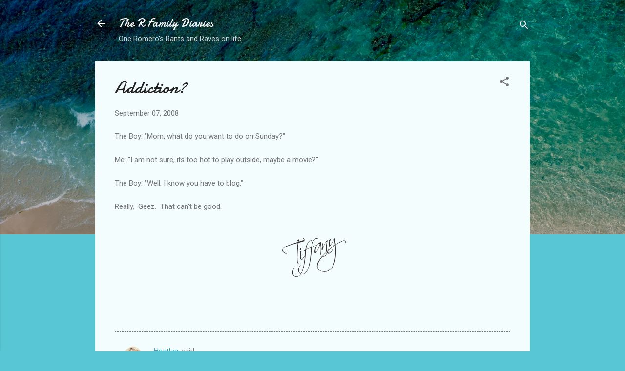

--- FILE ---
content_type: text/html; charset=UTF-8
request_url: http://www.onemomblogger.com/2008/09/addiction.html?showComment=1220904660000
body_size: 32560
content:
<!DOCTYPE html>
<html dir='ltr' lang='en'>
<head>
<meta content='width=device-width, initial-scale=1' name='viewport'/>
<title>Addiction?</title>
<meta content='text/html; charset=UTF-8' http-equiv='Content-Type'/>
<!-- Chrome, Firefox OS and Opera -->
<meta content='#58c6d5' name='theme-color'/>
<!-- Windows Phone -->
<meta content='#58c6d5' name='msapplication-navbutton-color'/>
<meta content='blogger' name='generator'/>
<link href='http://www.onemomblogger.com/favicon.ico' rel='icon' type='image/x-icon'/>
<link href='http://www.onemomblogger.com/2008/09/addiction.html' rel='canonical'/>
<link rel="alternate" type="application/atom+xml" title="The R Family Diaries - Atom" href="http://www.onemomblogger.com/feeds/posts/default" />
<link rel="alternate" type="application/rss+xml" title="The R Family Diaries - RSS" href="http://www.onemomblogger.com/feeds/posts/default?alt=rss" />
<link rel="service.post" type="application/atom+xml" title="The R Family Diaries - Atom" href="https://www.blogger.com/feeds/882293509385562358/posts/default" />

<link rel="alternate" type="application/atom+xml" title="The R Family Diaries - Atom" href="http://www.onemomblogger.com/feeds/3547278011591886029/comments/default" />
<!--Can't find substitution for tag [blog.ieCssRetrofitLinks]-->
<link href='https://blogger.googleusercontent.com/img/b/R29vZ2xl/AVvXsEh5J4-QkpfaEdjxufvhnffVDPmkPfg5KiyFHrUlTC_MhAMRIPJBWx1IpWaT0IHekeKXWA3YDl00HQUOtTdNUjkzENd8QdmcNTw-9n7wEzdGLyjtTf3VQRYwk9rygEINIY_9OiX5bx0EWzM/s400/0051136C2EF3CCAD6FCD1F83D3D8BDBB-1.png' rel='image_src'/>
<meta content='http://www.onemomblogger.com/2008/09/addiction.html' property='og:url'/>
<meta content='Addiction?' property='og:title'/>
<meta content='The Boy: &quot;Mom, what do you want to do on Sunday?&quot; Me: &quot;I am not sure, its too hot to play outside, maybe a movie?&quot; The Boy: &quot;Well, I know yo...' property='og:description'/>
<meta content='https://blogger.googleusercontent.com/img/b/R29vZ2xl/AVvXsEh5J4-QkpfaEdjxufvhnffVDPmkPfg5KiyFHrUlTC_MhAMRIPJBWx1IpWaT0IHekeKXWA3YDl00HQUOtTdNUjkzENd8QdmcNTw-9n7wEzdGLyjtTf3VQRYwk9rygEINIY_9OiX5bx0EWzM/w1200-h630-p-k-no-nu/0051136C2EF3CCAD6FCD1F83D3D8BDBB-1.png' property='og:image'/>
<style type='text/css'>@font-face{font-family:'Damion';font-style:normal;font-weight:400;font-display:swap;src:url(//fonts.gstatic.com/s/damion/v15/hv-XlzJ3KEUe_YZkZGw2EzJwV9J-.woff2)format('woff2');unicode-range:U+0100-02BA,U+02BD-02C5,U+02C7-02CC,U+02CE-02D7,U+02DD-02FF,U+0304,U+0308,U+0329,U+1D00-1DBF,U+1E00-1E9F,U+1EF2-1EFF,U+2020,U+20A0-20AB,U+20AD-20C0,U+2113,U+2C60-2C7F,U+A720-A7FF;}@font-face{font-family:'Damion';font-style:normal;font-weight:400;font-display:swap;src:url(//fonts.gstatic.com/s/damion/v15/hv-XlzJ3KEUe_YZkamw2EzJwVw.woff2)format('woff2');unicode-range:U+0000-00FF,U+0131,U+0152-0153,U+02BB-02BC,U+02C6,U+02DA,U+02DC,U+0304,U+0308,U+0329,U+2000-206F,U+20AC,U+2122,U+2191,U+2193,U+2212,U+2215,U+FEFF,U+FFFD;}@font-face{font-family:'Roboto';font-style:italic;font-weight:300;font-stretch:100%;font-display:swap;src:url(//fonts.gstatic.com/s/roboto/v50/KFOKCnqEu92Fr1Mu53ZEC9_Vu3r1gIhOszmOClHrs6ljXfMMLt_QuAX-k3Yi128m0kN2.woff2)format('woff2');unicode-range:U+0460-052F,U+1C80-1C8A,U+20B4,U+2DE0-2DFF,U+A640-A69F,U+FE2E-FE2F;}@font-face{font-family:'Roboto';font-style:italic;font-weight:300;font-stretch:100%;font-display:swap;src:url(//fonts.gstatic.com/s/roboto/v50/KFOKCnqEu92Fr1Mu53ZEC9_Vu3r1gIhOszmOClHrs6ljXfMMLt_QuAz-k3Yi128m0kN2.woff2)format('woff2');unicode-range:U+0301,U+0400-045F,U+0490-0491,U+04B0-04B1,U+2116;}@font-face{font-family:'Roboto';font-style:italic;font-weight:300;font-stretch:100%;font-display:swap;src:url(//fonts.gstatic.com/s/roboto/v50/KFOKCnqEu92Fr1Mu53ZEC9_Vu3r1gIhOszmOClHrs6ljXfMMLt_QuAT-k3Yi128m0kN2.woff2)format('woff2');unicode-range:U+1F00-1FFF;}@font-face{font-family:'Roboto';font-style:italic;font-weight:300;font-stretch:100%;font-display:swap;src:url(//fonts.gstatic.com/s/roboto/v50/KFOKCnqEu92Fr1Mu53ZEC9_Vu3r1gIhOszmOClHrs6ljXfMMLt_QuAv-k3Yi128m0kN2.woff2)format('woff2');unicode-range:U+0370-0377,U+037A-037F,U+0384-038A,U+038C,U+038E-03A1,U+03A3-03FF;}@font-face{font-family:'Roboto';font-style:italic;font-weight:300;font-stretch:100%;font-display:swap;src:url(//fonts.gstatic.com/s/roboto/v50/KFOKCnqEu92Fr1Mu53ZEC9_Vu3r1gIhOszmOClHrs6ljXfMMLt_QuHT-k3Yi128m0kN2.woff2)format('woff2');unicode-range:U+0302-0303,U+0305,U+0307-0308,U+0310,U+0312,U+0315,U+031A,U+0326-0327,U+032C,U+032F-0330,U+0332-0333,U+0338,U+033A,U+0346,U+034D,U+0391-03A1,U+03A3-03A9,U+03B1-03C9,U+03D1,U+03D5-03D6,U+03F0-03F1,U+03F4-03F5,U+2016-2017,U+2034-2038,U+203C,U+2040,U+2043,U+2047,U+2050,U+2057,U+205F,U+2070-2071,U+2074-208E,U+2090-209C,U+20D0-20DC,U+20E1,U+20E5-20EF,U+2100-2112,U+2114-2115,U+2117-2121,U+2123-214F,U+2190,U+2192,U+2194-21AE,U+21B0-21E5,U+21F1-21F2,U+21F4-2211,U+2213-2214,U+2216-22FF,U+2308-230B,U+2310,U+2319,U+231C-2321,U+2336-237A,U+237C,U+2395,U+239B-23B7,U+23D0,U+23DC-23E1,U+2474-2475,U+25AF,U+25B3,U+25B7,U+25BD,U+25C1,U+25CA,U+25CC,U+25FB,U+266D-266F,U+27C0-27FF,U+2900-2AFF,U+2B0E-2B11,U+2B30-2B4C,U+2BFE,U+3030,U+FF5B,U+FF5D,U+1D400-1D7FF,U+1EE00-1EEFF;}@font-face{font-family:'Roboto';font-style:italic;font-weight:300;font-stretch:100%;font-display:swap;src:url(//fonts.gstatic.com/s/roboto/v50/KFOKCnqEu92Fr1Mu53ZEC9_Vu3r1gIhOszmOClHrs6ljXfMMLt_QuGb-k3Yi128m0kN2.woff2)format('woff2');unicode-range:U+0001-000C,U+000E-001F,U+007F-009F,U+20DD-20E0,U+20E2-20E4,U+2150-218F,U+2190,U+2192,U+2194-2199,U+21AF,U+21E6-21F0,U+21F3,U+2218-2219,U+2299,U+22C4-22C6,U+2300-243F,U+2440-244A,U+2460-24FF,U+25A0-27BF,U+2800-28FF,U+2921-2922,U+2981,U+29BF,U+29EB,U+2B00-2BFF,U+4DC0-4DFF,U+FFF9-FFFB,U+10140-1018E,U+10190-1019C,U+101A0,U+101D0-101FD,U+102E0-102FB,U+10E60-10E7E,U+1D2C0-1D2D3,U+1D2E0-1D37F,U+1F000-1F0FF,U+1F100-1F1AD,U+1F1E6-1F1FF,U+1F30D-1F30F,U+1F315,U+1F31C,U+1F31E,U+1F320-1F32C,U+1F336,U+1F378,U+1F37D,U+1F382,U+1F393-1F39F,U+1F3A7-1F3A8,U+1F3AC-1F3AF,U+1F3C2,U+1F3C4-1F3C6,U+1F3CA-1F3CE,U+1F3D4-1F3E0,U+1F3ED,U+1F3F1-1F3F3,U+1F3F5-1F3F7,U+1F408,U+1F415,U+1F41F,U+1F426,U+1F43F,U+1F441-1F442,U+1F444,U+1F446-1F449,U+1F44C-1F44E,U+1F453,U+1F46A,U+1F47D,U+1F4A3,U+1F4B0,U+1F4B3,U+1F4B9,U+1F4BB,U+1F4BF,U+1F4C8-1F4CB,U+1F4D6,U+1F4DA,U+1F4DF,U+1F4E3-1F4E6,U+1F4EA-1F4ED,U+1F4F7,U+1F4F9-1F4FB,U+1F4FD-1F4FE,U+1F503,U+1F507-1F50B,U+1F50D,U+1F512-1F513,U+1F53E-1F54A,U+1F54F-1F5FA,U+1F610,U+1F650-1F67F,U+1F687,U+1F68D,U+1F691,U+1F694,U+1F698,U+1F6AD,U+1F6B2,U+1F6B9-1F6BA,U+1F6BC,U+1F6C6-1F6CF,U+1F6D3-1F6D7,U+1F6E0-1F6EA,U+1F6F0-1F6F3,U+1F6F7-1F6FC,U+1F700-1F7FF,U+1F800-1F80B,U+1F810-1F847,U+1F850-1F859,U+1F860-1F887,U+1F890-1F8AD,U+1F8B0-1F8BB,U+1F8C0-1F8C1,U+1F900-1F90B,U+1F93B,U+1F946,U+1F984,U+1F996,U+1F9E9,U+1FA00-1FA6F,U+1FA70-1FA7C,U+1FA80-1FA89,U+1FA8F-1FAC6,U+1FACE-1FADC,U+1FADF-1FAE9,U+1FAF0-1FAF8,U+1FB00-1FBFF;}@font-face{font-family:'Roboto';font-style:italic;font-weight:300;font-stretch:100%;font-display:swap;src:url(//fonts.gstatic.com/s/roboto/v50/KFOKCnqEu92Fr1Mu53ZEC9_Vu3r1gIhOszmOClHrs6ljXfMMLt_QuAf-k3Yi128m0kN2.woff2)format('woff2');unicode-range:U+0102-0103,U+0110-0111,U+0128-0129,U+0168-0169,U+01A0-01A1,U+01AF-01B0,U+0300-0301,U+0303-0304,U+0308-0309,U+0323,U+0329,U+1EA0-1EF9,U+20AB;}@font-face{font-family:'Roboto';font-style:italic;font-weight:300;font-stretch:100%;font-display:swap;src:url(//fonts.gstatic.com/s/roboto/v50/KFOKCnqEu92Fr1Mu53ZEC9_Vu3r1gIhOszmOClHrs6ljXfMMLt_QuAb-k3Yi128m0kN2.woff2)format('woff2');unicode-range:U+0100-02BA,U+02BD-02C5,U+02C7-02CC,U+02CE-02D7,U+02DD-02FF,U+0304,U+0308,U+0329,U+1D00-1DBF,U+1E00-1E9F,U+1EF2-1EFF,U+2020,U+20A0-20AB,U+20AD-20C0,U+2113,U+2C60-2C7F,U+A720-A7FF;}@font-face{font-family:'Roboto';font-style:italic;font-weight:300;font-stretch:100%;font-display:swap;src:url(//fonts.gstatic.com/s/roboto/v50/KFOKCnqEu92Fr1Mu53ZEC9_Vu3r1gIhOszmOClHrs6ljXfMMLt_QuAj-k3Yi128m0g.woff2)format('woff2');unicode-range:U+0000-00FF,U+0131,U+0152-0153,U+02BB-02BC,U+02C6,U+02DA,U+02DC,U+0304,U+0308,U+0329,U+2000-206F,U+20AC,U+2122,U+2191,U+2193,U+2212,U+2215,U+FEFF,U+FFFD;}@font-face{font-family:'Roboto';font-style:normal;font-weight:400;font-stretch:100%;font-display:swap;src:url(//fonts.gstatic.com/s/roboto/v50/KFOMCnqEu92Fr1ME7kSn66aGLdTylUAMQXC89YmC2DPNWubEbVmZiAr0klQmz24O0g.woff2)format('woff2');unicode-range:U+0460-052F,U+1C80-1C8A,U+20B4,U+2DE0-2DFF,U+A640-A69F,U+FE2E-FE2F;}@font-face{font-family:'Roboto';font-style:normal;font-weight:400;font-stretch:100%;font-display:swap;src:url(//fonts.gstatic.com/s/roboto/v50/KFOMCnqEu92Fr1ME7kSn66aGLdTylUAMQXC89YmC2DPNWubEbVmQiAr0klQmz24O0g.woff2)format('woff2');unicode-range:U+0301,U+0400-045F,U+0490-0491,U+04B0-04B1,U+2116;}@font-face{font-family:'Roboto';font-style:normal;font-weight:400;font-stretch:100%;font-display:swap;src:url(//fonts.gstatic.com/s/roboto/v50/KFOMCnqEu92Fr1ME7kSn66aGLdTylUAMQXC89YmC2DPNWubEbVmYiAr0klQmz24O0g.woff2)format('woff2');unicode-range:U+1F00-1FFF;}@font-face{font-family:'Roboto';font-style:normal;font-weight:400;font-stretch:100%;font-display:swap;src:url(//fonts.gstatic.com/s/roboto/v50/KFOMCnqEu92Fr1ME7kSn66aGLdTylUAMQXC89YmC2DPNWubEbVmXiAr0klQmz24O0g.woff2)format('woff2');unicode-range:U+0370-0377,U+037A-037F,U+0384-038A,U+038C,U+038E-03A1,U+03A3-03FF;}@font-face{font-family:'Roboto';font-style:normal;font-weight:400;font-stretch:100%;font-display:swap;src:url(//fonts.gstatic.com/s/roboto/v50/KFOMCnqEu92Fr1ME7kSn66aGLdTylUAMQXC89YmC2DPNWubEbVnoiAr0klQmz24O0g.woff2)format('woff2');unicode-range:U+0302-0303,U+0305,U+0307-0308,U+0310,U+0312,U+0315,U+031A,U+0326-0327,U+032C,U+032F-0330,U+0332-0333,U+0338,U+033A,U+0346,U+034D,U+0391-03A1,U+03A3-03A9,U+03B1-03C9,U+03D1,U+03D5-03D6,U+03F0-03F1,U+03F4-03F5,U+2016-2017,U+2034-2038,U+203C,U+2040,U+2043,U+2047,U+2050,U+2057,U+205F,U+2070-2071,U+2074-208E,U+2090-209C,U+20D0-20DC,U+20E1,U+20E5-20EF,U+2100-2112,U+2114-2115,U+2117-2121,U+2123-214F,U+2190,U+2192,U+2194-21AE,U+21B0-21E5,U+21F1-21F2,U+21F4-2211,U+2213-2214,U+2216-22FF,U+2308-230B,U+2310,U+2319,U+231C-2321,U+2336-237A,U+237C,U+2395,U+239B-23B7,U+23D0,U+23DC-23E1,U+2474-2475,U+25AF,U+25B3,U+25B7,U+25BD,U+25C1,U+25CA,U+25CC,U+25FB,U+266D-266F,U+27C0-27FF,U+2900-2AFF,U+2B0E-2B11,U+2B30-2B4C,U+2BFE,U+3030,U+FF5B,U+FF5D,U+1D400-1D7FF,U+1EE00-1EEFF;}@font-face{font-family:'Roboto';font-style:normal;font-weight:400;font-stretch:100%;font-display:swap;src:url(//fonts.gstatic.com/s/roboto/v50/KFOMCnqEu92Fr1ME7kSn66aGLdTylUAMQXC89YmC2DPNWubEbVn6iAr0klQmz24O0g.woff2)format('woff2');unicode-range:U+0001-000C,U+000E-001F,U+007F-009F,U+20DD-20E0,U+20E2-20E4,U+2150-218F,U+2190,U+2192,U+2194-2199,U+21AF,U+21E6-21F0,U+21F3,U+2218-2219,U+2299,U+22C4-22C6,U+2300-243F,U+2440-244A,U+2460-24FF,U+25A0-27BF,U+2800-28FF,U+2921-2922,U+2981,U+29BF,U+29EB,U+2B00-2BFF,U+4DC0-4DFF,U+FFF9-FFFB,U+10140-1018E,U+10190-1019C,U+101A0,U+101D0-101FD,U+102E0-102FB,U+10E60-10E7E,U+1D2C0-1D2D3,U+1D2E0-1D37F,U+1F000-1F0FF,U+1F100-1F1AD,U+1F1E6-1F1FF,U+1F30D-1F30F,U+1F315,U+1F31C,U+1F31E,U+1F320-1F32C,U+1F336,U+1F378,U+1F37D,U+1F382,U+1F393-1F39F,U+1F3A7-1F3A8,U+1F3AC-1F3AF,U+1F3C2,U+1F3C4-1F3C6,U+1F3CA-1F3CE,U+1F3D4-1F3E0,U+1F3ED,U+1F3F1-1F3F3,U+1F3F5-1F3F7,U+1F408,U+1F415,U+1F41F,U+1F426,U+1F43F,U+1F441-1F442,U+1F444,U+1F446-1F449,U+1F44C-1F44E,U+1F453,U+1F46A,U+1F47D,U+1F4A3,U+1F4B0,U+1F4B3,U+1F4B9,U+1F4BB,U+1F4BF,U+1F4C8-1F4CB,U+1F4D6,U+1F4DA,U+1F4DF,U+1F4E3-1F4E6,U+1F4EA-1F4ED,U+1F4F7,U+1F4F9-1F4FB,U+1F4FD-1F4FE,U+1F503,U+1F507-1F50B,U+1F50D,U+1F512-1F513,U+1F53E-1F54A,U+1F54F-1F5FA,U+1F610,U+1F650-1F67F,U+1F687,U+1F68D,U+1F691,U+1F694,U+1F698,U+1F6AD,U+1F6B2,U+1F6B9-1F6BA,U+1F6BC,U+1F6C6-1F6CF,U+1F6D3-1F6D7,U+1F6E0-1F6EA,U+1F6F0-1F6F3,U+1F6F7-1F6FC,U+1F700-1F7FF,U+1F800-1F80B,U+1F810-1F847,U+1F850-1F859,U+1F860-1F887,U+1F890-1F8AD,U+1F8B0-1F8BB,U+1F8C0-1F8C1,U+1F900-1F90B,U+1F93B,U+1F946,U+1F984,U+1F996,U+1F9E9,U+1FA00-1FA6F,U+1FA70-1FA7C,U+1FA80-1FA89,U+1FA8F-1FAC6,U+1FACE-1FADC,U+1FADF-1FAE9,U+1FAF0-1FAF8,U+1FB00-1FBFF;}@font-face{font-family:'Roboto';font-style:normal;font-weight:400;font-stretch:100%;font-display:swap;src:url(//fonts.gstatic.com/s/roboto/v50/KFOMCnqEu92Fr1ME7kSn66aGLdTylUAMQXC89YmC2DPNWubEbVmbiAr0klQmz24O0g.woff2)format('woff2');unicode-range:U+0102-0103,U+0110-0111,U+0128-0129,U+0168-0169,U+01A0-01A1,U+01AF-01B0,U+0300-0301,U+0303-0304,U+0308-0309,U+0323,U+0329,U+1EA0-1EF9,U+20AB;}@font-face{font-family:'Roboto';font-style:normal;font-weight:400;font-stretch:100%;font-display:swap;src:url(//fonts.gstatic.com/s/roboto/v50/KFOMCnqEu92Fr1ME7kSn66aGLdTylUAMQXC89YmC2DPNWubEbVmaiAr0klQmz24O0g.woff2)format('woff2');unicode-range:U+0100-02BA,U+02BD-02C5,U+02C7-02CC,U+02CE-02D7,U+02DD-02FF,U+0304,U+0308,U+0329,U+1D00-1DBF,U+1E00-1E9F,U+1EF2-1EFF,U+2020,U+20A0-20AB,U+20AD-20C0,U+2113,U+2C60-2C7F,U+A720-A7FF;}@font-face{font-family:'Roboto';font-style:normal;font-weight:400;font-stretch:100%;font-display:swap;src:url(//fonts.gstatic.com/s/roboto/v50/KFOMCnqEu92Fr1ME7kSn66aGLdTylUAMQXC89YmC2DPNWubEbVmUiAr0klQmz24.woff2)format('woff2');unicode-range:U+0000-00FF,U+0131,U+0152-0153,U+02BB-02BC,U+02C6,U+02DA,U+02DC,U+0304,U+0308,U+0329,U+2000-206F,U+20AC,U+2122,U+2191,U+2193,U+2212,U+2215,U+FEFF,U+FFFD;}</style>
<style id='page-skin-1' type='text/css'><!--
/*! normalize.css v3.0.1 | MIT License | git.io/normalize */html{font-family:sans-serif;-ms-text-size-adjust:100%;-webkit-text-size-adjust:100%}body{margin:0}article,aside,details,figcaption,figure,footer,header,hgroup,main,nav,section,summary{display:block}audio,canvas,progress,video{display:inline-block;vertical-align:baseline}audio:not([controls]){display:none;height:0}[hidden],template{display:none}a{background:transparent}a:active,a:hover{outline:0}abbr[title]{border-bottom:1px dotted}b,strong{font-weight:bold}dfn{font-style:italic}h1{font-size:2em;margin:.67em 0}mark{background:#ff0;color:#000}small{font-size:80%}sub,sup{font-size:75%;line-height:0;position:relative;vertical-align:baseline}sup{top:-0.5em}sub{bottom:-0.25em}img{border:0}svg:not(:root){overflow:hidden}figure{margin:1em 40px}hr{-moz-box-sizing:content-box;box-sizing:content-box;height:0}pre{overflow:auto}code,kbd,pre,samp{font-family:monospace,monospace;font-size:1em}button,input,optgroup,select,textarea{color:inherit;font:inherit;margin:0}button{overflow:visible}button,select{text-transform:none}button,html input[type="button"],input[type="reset"],input[type="submit"]{-webkit-appearance:button;cursor:pointer}button[disabled],html input[disabled]{cursor:default}button::-moz-focus-inner,input::-moz-focus-inner{border:0;padding:0}input{line-height:normal}input[type="checkbox"],input[type="radio"]{box-sizing:border-box;padding:0}input[type="number"]::-webkit-inner-spin-button,input[type="number"]::-webkit-outer-spin-button{height:auto}input[type="search"]{-webkit-appearance:textfield;-moz-box-sizing:content-box;-webkit-box-sizing:content-box;box-sizing:content-box}input[type="search"]::-webkit-search-cancel-button,input[type="search"]::-webkit-search-decoration{-webkit-appearance:none}fieldset{border:1px solid #c0c0c0;margin:0 2px;padding:.35em .625em .75em}legend{border:0;padding:0}textarea{overflow:auto}optgroup{font-weight:bold}table{border-collapse:collapse;border-spacing:0}td,th{padding:0}
/*!************************************************
* Blogger Template Style
* Name: Contempo
**************************************************/
body{
overflow-wrap:break-word;
word-break:break-word;
word-wrap:break-word
}
.hidden{
display:none
}
.invisible{
visibility:hidden
}
.container::after,.float-container::after{
clear:both;
content:"";
display:table
}
.clearboth{
clear:both
}
#comments .comment .comment-actions,.subscribe-popup .FollowByEmail .follow-by-email-submit,.widget.Profile .profile-link,.widget.Profile .profile-link.visit-profile{
background:0 0;
border:0;
box-shadow:none;
color:#37afc0;
cursor:pointer;
font-size:14px;
font-weight:700;
outline:0;
text-decoration:none;
text-transform:uppercase;
width:auto
}
.dim-overlay{
background-color:rgba(0,0,0,.54);
height:100vh;
left:0;
position:fixed;
top:0;
width:100%
}
#sharing-dim-overlay{
background-color:transparent
}
input::-ms-clear{
display:none
}
.blogger-logo,.svg-icon-24.blogger-logo{
fill:#ff9800;
opacity:1
}
.loading-spinner-large{
-webkit-animation:mspin-rotate 1.568s infinite linear;
animation:mspin-rotate 1.568s infinite linear;
height:48px;
overflow:hidden;
position:absolute;
width:48px;
z-index:200
}
.loading-spinner-large>div{
-webkit-animation:mspin-revrot 5332ms infinite steps(4);
animation:mspin-revrot 5332ms infinite steps(4)
}
.loading-spinner-large>div>div{
-webkit-animation:mspin-singlecolor-large-film 1333ms infinite steps(81);
animation:mspin-singlecolor-large-film 1333ms infinite steps(81);
background-size:100%;
height:48px;
width:3888px
}
.mspin-black-large>div>div,.mspin-grey_54-large>div>div{
background-image:url(https://www.blogblog.com/indie/mspin_black_large.svg)
}
.mspin-white-large>div>div{
background-image:url(https://www.blogblog.com/indie/mspin_white_large.svg)
}
.mspin-grey_54-large{
opacity:.54
}
@-webkit-keyframes mspin-singlecolor-large-film{
from{
-webkit-transform:translateX(0);
transform:translateX(0)
}
to{
-webkit-transform:translateX(-3888px);
transform:translateX(-3888px)
}
}
@keyframes mspin-singlecolor-large-film{
from{
-webkit-transform:translateX(0);
transform:translateX(0)
}
to{
-webkit-transform:translateX(-3888px);
transform:translateX(-3888px)
}
}
@-webkit-keyframes mspin-rotate{
from{
-webkit-transform:rotate(0);
transform:rotate(0)
}
to{
-webkit-transform:rotate(360deg);
transform:rotate(360deg)
}
}
@keyframes mspin-rotate{
from{
-webkit-transform:rotate(0);
transform:rotate(0)
}
to{
-webkit-transform:rotate(360deg);
transform:rotate(360deg)
}
}
@-webkit-keyframes mspin-revrot{
from{
-webkit-transform:rotate(0);
transform:rotate(0)
}
to{
-webkit-transform:rotate(-360deg);
transform:rotate(-360deg)
}
}
@keyframes mspin-revrot{
from{
-webkit-transform:rotate(0);
transform:rotate(0)
}
to{
-webkit-transform:rotate(-360deg);
transform:rotate(-360deg)
}
}
.skip-navigation{
background-color:#fff;
box-sizing:border-box;
color:#000;
display:block;
height:0;
left:0;
line-height:50px;
overflow:hidden;
padding-top:0;
position:fixed;
text-align:center;
top:0;
-webkit-transition:box-shadow .3s,height .3s,padding-top .3s;
transition:box-shadow .3s,height .3s,padding-top .3s;
width:100%;
z-index:900
}
.skip-navigation:focus{
box-shadow:0 4px 5px 0 rgba(0,0,0,.14),0 1px 10px 0 rgba(0,0,0,.12),0 2px 4px -1px rgba(0,0,0,.2);
height:50px
}
#main{
outline:0
}
.main-heading{
position:absolute;
clip:rect(1px,1px,1px,1px);
padding:0;
border:0;
height:1px;
width:1px;
overflow:hidden
}
.Attribution{
margin-top:1em;
text-align:center
}
.Attribution .blogger img,.Attribution .blogger svg{
vertical-align:bottom
}
.Attribution .blogger img{
margin-right:.5em
}
.Attribution div{
line-height:24px;
margin-top:.5em
}
.Attribution .copyright,.Attribution .image-attribution{
font-size:.7em;
margin-top:1.5em
}
.BLOG_mobile_video_class{
display:none
}
.bg-photo{
background-attachment:scroll!important
}
body .CSS_LIGHTBOX{
z-index:900
}
.extendable .show-less,.extendable .show-more{
border-color:#37afc0;
color:#37afc0;
margin-top:8px
}
.extendable .show-less.hidden,.extendable .show-more.hidden{
display:none
}
.inline-ad{
display:none;
max-width:100%;
overflow:hidden
}
.adsbygoogle{
display:block
}
#cookieChoiceInfo{
bottom:0;
top:auto
}
iframe.b-hbp-video{
border:0
}
.post-body img{
max-width:100%
}
.post-body iframe{
max-width:100%
}
.post-body a[imageanchor="1"]{
display:inline-block
}
.byline{
margin-right:1em
}
.byline:last-child{
margin-right:0
}
.link-copied-dialog{
max-width:520px;
outline:0
}
.link-copied-dialog .modal-dialog-buttons{
margin-top:8px
}
.link-copied-dialog .goog-buttonset-default{
background:0 0;
border:0
}
.link-copied-dialog .goog-buttonset-default:focus{
outline:0
}
.paging-control-container{
margin-bottom:16px
}
.paging-control-container .paging-control{
display:inline-block
}
.paging-control-container .comment-range-text::after,.paging-control-container .paging-control{
color:#37afc0
}
.paging-control-container .comment-range-text,.paging-control-container .paging-control{
margin-right:8px
}
.paging-control-container .comment-range-text::after,.paging-control-container .paging-control::after{
content:"\b7";
cursor:default;
padding-left:8px;
pointer-events:none
}
.paging-control-container .comment-range-text:last-child::after,.paging-control-container .paging-control:last-child::after{
content:none
}
.byline.reactions iframe{
height:20px
}
.b-notification{
color:#000;
background-color:#fff;
border-bottom:solid 1px #000;
box-sizing:border-box;
padding:16px 32px;
text-align:center
}
.b-notification.visible{
-webkit-transition:margin-top .3s cubic-bezier(.4,0,.2,1);
transition:margin-top .3s cubic-bezier(.4,0,.2,1)
}
.b-notification.invisible{
position:absolute
}
.b-notification-close{
position:absolute;
right:8px;
top:8px
}
.no-posts-message{
line-height:40px;
text-align:center
}
@media screen and (max-width:800px){
body.item-view .post-body a[imageanchor="1"][style*="float: left;"],body.item-view .post-body a[imageanchor="1"][style*="float: right;"]{
float:none!important;
clear:none!important
}
body.item-view .post-body a[imageanchor="1"] img{
display:block;
height:auto;
margin:0 auto
}
body.item-view .post-body>.separator:first-child>a[imageanchor="1"]:first-child{
margin-top:20px
}
.post-body a[imageanchor]{
display:block
}
body.item-view .post-body a[imageanchor="1"]{
margin-left:0!important;
margin-right:0!important
}
body.item-view .post-body a[imageanchor="1"]+a[imageanchor="1"]{
margin-top:16px
}
}
.item-control{
display:none
}
#comments{
border-top:1px dashed rgba(0,0,0,.54);
margin-top:20px;
padding:20px
}
#comments .comment-thread ol{
margin:0;
padding-left:0;
padding-left:0
}
#comments .comment .comment-replybox-single,#comments .comment-thread .comment-replies{
margin-left:60px
}
#comments .comment-thread .thread-count{
display:none
}
#comments .comment{
list-style-type:none;
padding:0 0 30px;
position:relative
}
#comments .comment .comment{
padding-bottom:8px
}
.comment .avatar-image-container{
position:absolute
}
.comment .avatar-image-container img{
border-radius:50%
}
.avatar-image-container svg,.comment .avatar-image-container .avatar-icon{
border-radius:50%;
border:solid 1px #707070;
box-sizing:border-box;
fill:#707070;
height:35px;
margin:0;
padding:7px;
width:35px
}
.comment .comment-block{
margin-top:10px;
margin-left:60px;
padding-bottom:0
}
#comments .comment-author-header-wrapper{
margin-left:40px
}
#comments .comment .thread-expanded .comment-block{
padding-bottom:20px
}
#comments .comment .comment-header .user,#comments .comment .comment-header .user a{
color:#212121;
font-style:normal;
font-weight:700
}
#comments .comment .comment-actions{
bottom:0;
margin-bottom:15px;
position:absolute
}
#comments .comment .comment-actions>*{
margin-right:8px
}
#comments .comment .comment-header .datetime{
bottom:0;
color:rgba(33,33,33,.54);
display:inline-block;
font-size:13px;
font-style:italic;
margin-left:8px
}
#comments .comment .comment-footer .comment-timestamp a,#comments .comment .comment-header .datetime a{
color:rgba(33,33,33,.54)
}
#comments .comment .comment-content,.comment .comment-body{
margin-top:12px;
word-break:break-word
}
.comment-body{
margin-bottom:12px
}
#comments.embed[data-num-comments="0"]{
border:0;
margin-top:0;
padding-top:0
}
#comments.embed[data-num-comments="0"] #comment-post-message,#comments.embed[data-num-comments="0"] div.comment-form>p,#comments.embed[data-num-comments="0"] p.comment-footer{
display:none
}
#comment-editor-src{
display:none
}
.comments .comments-content .loadmore.loaded{
max-height:0;
opacity:0;
overflow:hidden
}
.extendable .remaining-items{
height:0;
overflow:hidden;
-webkit-transition:height .3s cubic-bezier(.4,0,.2,1);
transition:height .3s cubic-bezier(.4,0,.2,1)
}
.extendable .remaining-items.expanded{
height:auto
}
.svg-icon-24,.svg-icon-24-button{
cursor:pointer;
height:24px;
width:24px;
min-width:24px
}
.touch-icon{
margin:-12px;
padding:12px
}
.touch-icon:active,.touch-icon:focus{
background-color:rgba(153,153,153,.4);
border-radius:50%
}
svg:not(:root).touch-icon{
overflow:visible
}
html[dir=rtl] .rtl-reversible-icon{
-webkit-transform:scaleX(-1);
-ms-transform:scaleX(-1);
transform:scaleX(-1)
}
.svg-icon-24-button,.touch-icon-button{
background:0 0;
border:0;
margin:0;
outline:0;
padding:0
}
.touch-icon-button .touch-icon:active,.touch-icon-button .touch-icon:focus{
background-color:transparent
}
.touch-icon-button:active .touch-icon,.touch-icon-button:focus .touch-icon{
background-color:rgba(153,153,153,.4);
border-radius:50%
}
.Profile .default-avatar-wrapper .avatar-icon{
border-radius:50%;
border:solid 1px #707070;
box-sizing:border-box;
fill:#707070;
margin:0
}
.Profile .individual .default-avatar-wrapper .avatar-icon{
padding:25px
}
.Profile .individual .avatar-icon,.Profile .individual .profile-img{
height:120px;
width:120px
}
.Profile .team .default-avatar-wrapper .avatar-icon{
padding:8px
}
.Profile .team .avatar-icon,.Profile .team .default-avatar-wrapper,.Profile .team .profile-img{
height:40px;
width:40px
}
.snippet-container{
margin:0;
position:relative;
overflow:hidden
}
.snippet-fade{
bottom:0;
box-sizing:border-box;
position:absolute;
width:96px
}
.snippet-fade{
right:0
}
.snippet-fade:after{
content:"\2026"
}
.snippet-fade:after{
float:right
}
.post-bottom{
-webkit-box-align:center;
-webkit-align-items:center;
-ms-flex-align:center;
align-items:center;
display:-webkit-box;
display:-webkit-flex;
display:-ms-flexbox;
display:flex;
-webkit-flex-wrap:wrap;
-ms-flex-wrap:wrap;
flex-wrap:wrap
}
.post-footer{
-webkit-box-flex:1;
-webkit-flex:1 1 auto;
-ms-flex:1 1 auto;
flex:1 1 auto;
-webkit-flex-wrap:wrap;
-ms-flex-wrap:wrap;
flex-wrap:wrap;
-webkit-box-ordinal-group:2;
-webkit-order:1;
-ms-flex-order:1;
order:1
}
.post-footer>*{
-webkit-box-flex:0;
-webkit-flex:0 1 auto;
-ms-flex:0 1 auto;
flex:0 1 auto
}
.post-footer .byline:last-child{
margin-right:1em
}
.jump-link{
-webkit-box-flex:0;
-webkit-flex:0 0 auto;
-ms-flex:0 0 auto;
flex:0 0 auto;
-webkit-box-ordinal-group:3;
-webkit-order:2;
-ms-flex-order:2;
order:2
}
.centered-top-container.sticky{
left:0;
position:fixed;
right:0;
top:0;
width:auto;
z-index:50;
-webkit-transition-property:opacity,-webkit-transform;
transition-property:opacity,-webkit-transform;
transition-property:transform,opacity;
transition-property:transform,opacity,-webkit-transform;
-webkit-transition-duration:.2s;
transition-duration:.2s;
-webkit-transition-timing-function:cubic-bezier(.4,0,.2,1);
transition-timing-function:cubic-bezier(.4,0,.2,1)
}
.centered-top-placeholder{
display:none
}
.collapsed-header .centered-top-placeholder{
display:block
}
.centered-top-container .Header .replaced h1,.centered-top-placeholder .Header .replaced h1{
display:none
}
.centered-top-container.sticky .Header .replaced h1{
display:block
}
.centered-top-container.sticky .Header .header-widget{
background:0 0
}
.centered-top-container.sticky .Header .header-image-wrapper{
display:none
}
.centered-top-container img,.centered-top-placeholder img{
max-width:100%
}
.collapsible{
-webkit-transition:height .3s cubic-bezier(.4,0,.2,1);
transition:height .3s cubic-bezier(.4,0,.2,1)
}
.collapsible,.collapsible>summary{
display:block;
overflow:hidden
}
.collapsible>:not(summary){
display:none
}
.collapsible[open]>:not(summary){
display:block
}
.collapsible:focus,.collapsible>summary:focus{
outline:0
}
.collapsible>summary{
cursor:pointer;
display:block;
padding:0
}
.collapsible:focus>summary,.collapsible>summary:focus{
background-color:transparent
}
.collapsible>summary::-webkit-details-marker{
display:none
}
.collapsible-title{
-webkit-box-align:center;
-webkit-align-items:center;
-ms-flex-align:center;
align-items:center;
display:-webkit-box;
display:-webkit-flex;
display:-ms-flexbox;
display:flex
}
.collapsible-title .title{
-webkit-box-flex:1;
-webkit-flex:1 1 auto;
-ms-flex:1 1 auto;
flex:1 1 auto;
-webkit-box-ordinal-group:1;
-webkit-order:0;
-ms-flex-order:0;
order:0;
overflow:hidden;
text-overflow:ellipsis;
white-space:nowrap
}
.collapsible-title .chevron-down,.collapsible[open] .collapsible-title .chevron-up{
display:block
}
.collapsible-title .chevron-up,.collapsible[open] .collapsible-title .chevron-down{
display:none
}
.flat-button{
cursor:pointer;
display:inline-block;
font-weight:700;
text-transform:uppercase;
border-radius:2px;
padding:8px;
margin:-8px
}
.flat-icon-button{
background:0 0;
border:0;
margin:0;
outline:0;
padding:0;
margin:-12px;
padding:12px;
cursor:pointer;
box-sizing:content-box;
display:inline-block;
line-height:0
}
.flat-icon-button,.flat-icon-button .splash-wrapper{
border-radius:50%
}
.flat-icon-button .splash.animate{
-webkit-animation-duration:.3s;
animation-duration:.3s
}
.overflowable-container{
max-height:46px;
overflow:hidden;
position:relative
}
.overflow-button{
cursor:pointer
}
#overflowable-dim-overlay{
background:0 0
}
.overflow-popup{
box-shadow:0 2px 2px 0 rgba(0,0,0,.14),0 3px 1px -2px rgba(0,0,0,.2),0 1px 5px 0 rgba(0,0,0,.12);
background-color:#f3fdfe;
left:0;
max-width:calc(100% - 32px);
position:absolute;
top:0;
visibility:hidden;
z-index:101
}
.overflow-popup ul{
list-style:none
}
.overflow-popup .tabs li,.overflow-popup li{
display:block;
height:auto
}
.overflow-popup .tabs li{
padding-left:0;
padding-right:0
}
.overflow-button.hidden,.overflow-popup .tabs li.hidden,.overflow-popup li.hidden{
display:none
}
.pill-button{
background:0 0;
border:1px solid;
border-radius:12px;
cursor:pointer;
display:inline-block;
padding:4px 16px;
text-transform:uppercase
}
.ripple{
position:relative
}
.ripple>*{
z-index:1
}
.splash-wrapper{
bottom:0;
left:0;
overflow:hidden;
pointer-events:none;
position:absolute;
right:0;
top:0;
z-index:0
}
.splash{
background:#ccc;
border-radius:100%;
display:block;
opacity:.6;
position:absolute;
-webkit-transform:scale(0);
-ms-transform:scale(0);
transform:scale(0)
}
.splash.animate{
-webkit-animation:ripple-effect .4s linear;
animation:ripple-effect .4s linear
}
@-webkit-keyframes ripple-effect{
100%{
opacity:0;
-webkit-transform:scale(2.5);
transform:scale(2.5)
}
}
@keyframes ripple-effect{
100%{
opacity:0;
-webkit-transform:scale(2.5);
transform:scale(2.5)
}
}
.search{
display:-webkit-box;
display:-webkit-flex;
display:-ms-flexbox;
display:flex;
line-height:24px;
width:24px
}
.search.focused{
width:100%
}
.search.focused .section{
width:100%
}
.search form{
z-index:101
}
.search h3{
display:none
}
.search form{
display:-webkit-box;
display:-webkit-flex;
display:-ms-flexbox;
display:flex;
-webkit-box-flex:1;
-webkit-flex:1 0 0;
-ms-flex:1 0 0px;
flex:1 0 0;
border-bottom:solid 1px transparent;
padding-bottom:8px
}
.search form>*{
display:none
}
.search.focused form>*{
display:block
}
.search .search-input label{
display:none
}
.centered-top-placeholder.cloned .search form{
z-index:30
}
.search.focused form{
border-color:#ffffff;
position:relative;
width:auto
}
.collapsed-header .centered-top-container .search.focused form{
border-bottom-color:transparent
}
.search-expand{
-webkit-box-flex:0;
-webkit-flex:0 0 auto;
-ms-flex:0 0 auto;
flex:0 0 auto
}
.search-expand-text{
display:none
}
.search-close{
display:inline;
vertical-align:middle
}
.search-input{
-webkit-box-flex:1;
-webkit-flex:1 0 1px;
-ms-flex:1 0 1px;
flex:1 0 1px
}
.search-input input{
background:0 0;
border:0;
box-sizing:border-box;
color:#ffffff;
display:inline-block;
outline:0;
width:calc(100% - 48px)
}
.search-input input.no-cursor{
color:transparent;
text-shadow:0 0 0 #ffffff
}
.collapsed-header .centered-top-container .search-action,.collapsed-header .centered-top-container .search-input input{
color:#212121
}
.collapsed-header .centered-top-container .search-input input.no-cursor{
color:transparent;
text-shadow:0 0 0 #212121
}
.collapsed-header .centered-top-container .search-input input.no-cursor:focus,.search-input input.no-cursor:focus{
outline:0
}
.search-focused>*{
visibility:hidden
}
.search-focused .search,.search-focused .search-icon{
visibility:visible
}
.search.focused .search-action{
display:block
}
.search.focused .search-action:disabled{
opacity:.3
}
.widget.Sharing .sharing-button{
display:none
}
.widget.Sharing .sharing-buttons li{
padding:0
}
.widget.Sharing .sharing-buttons li span{
display:none
}
.post-share-buttons{
position:relative
}
.centered-bottom .share-buttons .svg-icon-24,.share-buttons .svg-icon-24{
fill:#707070
}
.sharing-open.touch-icon-button:active .touch-icon,.sharing-open.touch-icon-button:focus .touch-icon{
background-color:transparent
}
.share-buttons{
background-color:#f3fdfe;
border-radius:2px;
box-shadow:0 2px 2px 0 rgba(0,0,0,.14),0 3px 1px -2px rgba(0,0,0,.2),0 1px 5px 0 rgba(0,0,0,.12);
color:#212121;
list-style:none;
margin:0;
padding:8px 0;
position:absolute;
top:-11px;
min-width:200px;
z-index:101
}
.share-buttons.hidden{
display:none
}
.sharing-button{
background:0 0;
border:0;
margin:0;
outline:0;
padding:0;
cursor:pointer
}
.share-buttons li{
margin:0;
height:48px
}
.share-buttons li:last-child{
margin-bottom:0
}
.share-buttons li .sharing-platform-button{
box-sizing:border-box;
cursor:pointer;
display:block;
height:100%;
margin-bottom:0;
padding:0 16px;
position:relative;
width:100%
}
.share-buttons li .sharing-platform-button:focus,.share-buttons li .sharing-platform-button:hover{
background-color:rgba(128,128,128,.1);
outline:0
}
.share-buttons li svg[class*=" sharing-"],.share-buttons li svg[class^=sharing-]{
position:absolute;
top:10px
}
.share-buttons li span.sharing-platform-button{
position:relative;
top:0
}
.share-buttons li .platform-sharing-text{
display:block;
font-size:16px;
line-height:48px;
white-space:nowrap
}
.share-buttons li .platform-sharing-text{
margin-left:56px
}
.sidebar-container{
background-color:#f3fdfe;
max-width:284px;
overflow-y:auto;
-webkit-transition-property:-webkit-transform;
transition-property:-webkit-transform;
transition-property:transform;
transition-property:transform,-webkit-transform;
-webkit-transition-duration:.3s;
transition-duration:.3s;
-webkit-transition-timing-function:cubic-bezier(0,0,.2,1);
transition-timing-function:cubic-bezier(0,0,.2,1);
width:284px;
z-index:101;
-webkit-overflow-scrolling:touch
}
.sidebar-container .navigation{
line-height:0;
padding:16px
}
.sidebar-container .sidebar-back{
cursor:pointer
}
.sidebar-container .widget{
background:0 0;
margin:0 16px;
padding:16px 0
}
.sidebar-container .widget .title{
color:#212121;
margin:0
}
.sidebar-container .widget ul{
list-style:none;
margin:0;
padding:0
}
.sidebar-container .widget ul ul{
margin-left:1em
}
.sidebar-container .widget li{
font-size:16px;
line-height:normal
}
.sidebar-container .widget+.widget{
border-top:1px dashed #cccccc
}
.BlogArchive li{
margin:16px 0
}
.BlogArchive li:last-child{
margin-bottom:0
}
.Label li a{
display:inline-block
}
.BlogArchive .post-count,.Label .label-count{
float:right;
margin-left:.25em
}
.BlogArchive .post-count::before,.Label .label-count::before{
content:"("
}
.BlogArchive .post-count::after,.Label .label-count::after{
content:")"
}
.widget.Translate .skiptranslate>div{
display:block!important
}
.widget.Profile .profile-link{
display:-webkit-box;
display:-webkit-flex;
display:-ms-flexbox;
display:flex
}
.widget.Profile .team-member .default-avatar-wrapper,.widget.Profile .team-member .profile-img{
-webkit-box-flex:0;
-webkit-flex:0 0 auto;
-ms-flex:0 0 auto;
flex:0 0 auto;
margin-right:1em
}
.widget.Profile .individual .profile-link{
-webkit-box-orient:vertical;
-webkit-box-direction:normal;
-webkit-flex-direction:column;
-ms-flex-direction:column;
flex-direction:column
}
.widget.Profile .team .profile-link .profile-name{
-webkit-align-self:center;
-ms-flex-item-align:center;
align-self:center;
display:block;
-webkit-box-flex:1;
-webkit-flex:1 1 auto;
-ms-flex:1 1 auto;
flex:1 1 auto
}
.dim-overlay{
background-color:rgba(0,0,0,.54);
z-index:100
}
body.sidebar-visible{
overflow-y:hidden
}
@media screen and (max-width:1439px){
.sidebar-container{
bottom:0;
position:fixed;
top:0;
left:0;
right:auto
}
.sidebar-container.sidebar-invisible{
-webkit-transition-timing-function:cubic-bezier(.4,0,.6,1);
transition-timing-function:cubic-bezier(.4,0,.6,1);
-webkit-transform:translateX(-284px);
-ms-transform:translateX(-284px);
transform:translateX(-284px)
}
}
@media screen and (min-width:1440px){
.sidebar-container{
position:absolute;
top:0;
left:0;
right:auto
}
.sidebar-container .navigation{
display:none
}
}
.dialog{
box-shadow:0 2px 2px 0 rgba(0,0,0,.14),0 3px 1px -2px rgba(0,0,0,.2),0 1px 5px 0 rgba(0,0,0,.12);
background:#f3fdfe;
box-sizing:border-box;
color:#757575;
padding:30px;
position:fixed;
text-align:center;
width:calc(100% - 24px);
z-index:101
}
.dialog input[type=email],.dialog input[type=text]{
background-color:transparent;
border:0;
border-bottom:solid 1px rgba(117,117,117,.12);
color:#757575;
display:block;
font-family:Roboto, sans-serif;
font-size:16px;
line-height:24px;
margin:auto;
padding-bottom:7px;
outline:0;
text-align:center;
width:100%
}
.dialog input[type=email]::-webkit-input-placeholder,.dialog input[type=text]::-webkit-input-placeholder{
color:#757575
}
.dialog input[type=email]::-moz-placeholder,.dialog input[type=text]::-moz-placeholder{
color:#757575
}
.dialog input[type=email]:-ms-input-placeholder,.dialog input[type=text]:-ms-input-placeholder{
color:#757575
}
.dialog input[type=email]::-ms-input-placeholder,.dialog input[type=text]::-ms-input-placeholder{
color:#757575
}
.dialog input[type=email]::placeholder,.dialog input[type=text]::placeholder{
color:#757575
}
.dialog input[type=email]:focus,.dialog input[type=text]:focus{
border-bottom:solid 2px #37afc0;
padding-bottom:6px
}
.dialog input.no-cursor{
color:transparent;
text-shadow:0 0 0 #757575
}
.dialog input.no-cursor:focus{
outline:0
}
.dialog input.no-cursor:focus{
outline:0
}
.dialog input[type=submit]{
font-family:Roboto, sans-serif
}
.dialog .goog-buttonset-default{
color:#37afc0
}
.subscribe-popup{
max-width:364px
}
.subscribe-popup h3{
color:#212121;
font-size:1.8em;
margin-top:0
}
.subscribe-popup .FollowByEmail h3{
display:none
}
.subscribe-popup .FollowByEmail .follow-by-email-submit{
color:#37afc0;
display:inline-block;
margin:0 auto;
margin-top:24px;
width:auto;
white-space:normal
}
.subscribe-popup .FollowByEmail .follow-by-email-submit:disabled{
cursor:default;
opacity:.3
}
@media (max-width:800px){
.blog-name div.widget.Subscribe{
margin-bottom:16px
}
body.item-view .blog-name div.widget.Subscribe{
margin:8px auto 16px auto;
width:100%
}
}
.tabs{
list-style:none
}
.tabs li{
display:inline-block
}
.tabs li a{
cursor:pointer;
display:inline-block;
font-weight:700;
text-transform:uppercase;
padding:12px 8px
}
.tabs .selected{
border-bottom:4px solid #ffffff
}
.tabs .selected a{
color:#ffffff
}
body#layout .bg-photo,body#layout .bg-photo-overlay{
display:none
}
body#layout .page_body{
padding:0;
position:relative;
top:0
}
body#layout .page{
display:inline-block;
left:inherit;
position:relative;
vertical-align:top;
width:540px
}
body#layout .centered{
max-width:954px
}
body#layout .navigation{
display:none
}
body#layout .sidebar-container{
display:inline-block;
width:40%
}
body#layout .hamburger-menu,body#layout .search{
display:none
}
.centered-top-container .svg-icon-24,body.collapsed-header .centered-top-placeholder .svg-icon-24{
fill:#ffffff
}
.sidebar-container .svg-icon-24{
fill:#707070
}
.centered-bottom .svg-icon-24,body.collapsed-header .centered-top-container .svg-icon-24{
fill:#707070
}
.centered-bottom .share-buttons .svg-icon-24,.share-buttons .svg-icon-24{
fill:#707070
}
body{
background-color:#58c6d5;
color:#757575;
font:15px Roboto, sans-serif;
margin:0;
min-height:100vh
}
img{
max-width:100%
}
h3{
color:#757575;
font-size:16px
}
a{
text-decoration:none;
color:#37afc0
}
a:visited{
color:#37afc0
}
a:hover{
color:#37afc0
}
blockquote{
color:#212121;
font:italic 300 15px Roboto, sans-serif;
font-size:x-large;
text-align:center
}
.pill-button{
font-size:12px
}
.bg-photo-container{
height:480px;
overflow:hidden;
position:absolute;
width:100%;
z-index:1
}
.bg-photo{
background:#58c6d5 url(https://themes.googleusercontent.com/image?id=iOjEWmpWlNVmx91RAaWC3irZSyq8cu05pASFz84khXxbIM83x8QP6Hnw7ZIDcZFvcAGSBpGCNsBC) no-repeat scroll top center /* Credit: Galeries (http://www.offset.com/photos/291882) */;;
background-attachment:scroll;
background-size:cover;
-webkit-filter:blur(0px);
filter:blur(0px);
height:calc(100% + 2 * 0px);
left:0px;
position:absolute;
top:0px;
width:calc(100% + 2 * 0px)
}
.bg-photo-overlay{
background:rgba(0,0,0,.26);
background-size:cover;
height:480px;
position:absolute;
width:100%;
z-index:2
}
.hamburger-menu{
float:left;
margin-top:0
}
.sticky .hamburger-menu{
float:none;
position:absolute
}
.search{
border-bottom:solid 1px rgba(255, 255, 255, 0);
float:right;
position:relative;
-webkit-transition-property:width;
transition-property:width;
-webkit-transition-duration:.5s;
transition-duration:.5s;
-webkit-transition-timing-function:cubic-bezier(.4,0,.2,1);
transition-timing-function:cubic-bezier(.4,0,.2,1);
z-index:101
}
.search .dim-overlay{
background-color:transparent
}
.search form{
height:36px;
-webkit-transition-property:border-color;
transition-property:border-color;
-webkit-transition-delay:.5s;
transition-delay:.5s;
-webkit-transition-duration:.2s;
transition-duration:.2s;
-webkit-transition-timing-function:cubic-bezier(.4,0,.2,1);
transition-timing-function:cubic-bezier(.4,0,.2,1)
}
.search.focused{
width:calc(100% - 48px)
}
.search.focused form{
display:-webkit-box;
display:-webkit-flex;
display:-ms-flexbox;
display:flex;
-webkit-box-flex:1;
-webkit-flex:1 0 1px;
-ms-flex:1 0 1px;
flex:1 0 1px;
border-color:#ffffff;
margin-left:-24px;
padding-left:36px;
position:relative;
width:auto
}
.item-view .search,.sticky .search{
right:0;
float:none;
margin-left:0;
position:absolute
}
.item-view .search.focused,.sticky .search.focused{
width:calc(100% - 50px)
}
.item-view .search.focused form,.sticky .search.focused form{
border-bottom-color:#757575
}
.centered-top-placeholder.cloned .search form{
z-index:30
}
.search_button{
-webkit-box-flex:0;
-webkit-flex:0 0 24px;
-ms-flex:0 0 24px;
flex:0 0 24px;
-webkit-box-orient:vertical;
-webkit-box-direction:normal;
-webkit-flex-direction:column;
-ms-flex-direction:column;
flex-direction:column
}
.search_button svg{
margin-top:0
}
.search-input{
height:48px
}
.search-input input{
display:block;
color:#ffffff;
font:16px Roboto, sans-serif;
height:48px;
line-height:48px;
padding:0;
width:100%
}
.search-input input::-webkit-input-placeholder{
color:#ffffff;
opacity:.3
}
.search-input input::-moz-placeholder{
color:#ffffff;
opacity:.3
}
.search-input input:-ms-input-placeholder{
color:#ffffff;
opacity:.3
}
.search-input input::-ms-input-placeholder{
color:#ffffff;
opacity:.3
}
.search-input input::placeholder{
color:#ffffff;
opacity:.3
}
.search-action{
background:0 0;
border:0;
color:#ffffff;
cursor:pointer;
display:none;
height:48px;
margin-top:0
}
.sticky .search-action{
color:#757575
}
.search.focused .search-action{
display:block
}
.search.focused .search-action:disabled{
opacity:.3
}
.page_body{
position:relative;
z-index:20
}
.page_body .widget{
margin-bottom:16px
}
.page_body .centered{
box-sizing:border-box;
display:-webkit-box;
display:-webkit-flex;
display:-ms-flexbox;
display:flex;
-webkit-box-orient:vertical;
-webkit-box-direction:normal;
-webkit-flex-direction:column;
-ms-flex-direction:column;
flex-direction:column;
margin:0 auto;
max-width:922px;
min-height:100vh;
padding:24px 0
}
.page_body .centered>*{
-webkit-box-flex:0;
-webkit-flex:0 0 auto;
-ms-flex:0 0 auto;
flex:0 0 auto
}
.page_body .centered>#footer{
margin-top:auto
}
.blog-name{
margin:24px 0 16px 0
}
.item-view .blog-name,.sticky .blog-name{
box-sizing:border-box;
margin-left:36px;
min-height:48px;
opacity:1;
padding-top:12px
}
.blog-name .subscribe-section-container{
margin-bottom:32px;
text-align:center;
-webkit-transition-property:opacity;
transition-property:opacity;
-webkit-transition-duration:.5s;
transition-duration:.5s
}
.item-view .blog-name .subscribe-section-container,.sticky .blog-name .subscribe-section-container{
margin:0 0 8px 0
}
.blog-name .PageList{
margin-top:16px;
padding-top:8px;
text-align:center
}
.blog-name .PageList .overflowable-contents{
width:100%
}
.blog-name .PageList h3.title{
color:#ffffff;
margin:8px auto;
text-align:center;
width:100%
}
.centered-top-container .blog-name{
-webkit-transition-property:opacity;
transition-property:opacity;
-webkit-transition-duration:.5s;
transition-duration:.5s
}
.item-view .return_link{
margin-bottom:12px;
margin-top:12px;
position:absolute
}
.item-view .blog-name{
display:-webkit-box;
display:-webkit-flex;
display:-ms-flexbox;
display:flex;
-webkit-flex-wrap:wrap;
-ms-flex-wrap:wrap;
flex-wrap:wrap;
margin:0 48px 27px 48px
}
.item-view .subscribe-section-container{
-webkit-box-flex:0;
-webkit-flex:0 0 auto;
-ms-flex:0 0 auto;
flex:0 0 auto
}
.item-view #header,.item-view .Header{
margin-bottom:5px;
margin-right:15px
}
.item-view .sticky .Header{
margin-bottom:0
}
.item-view .Header p{
margin:10px 0 0 0;
text-align:left
}
.item-view .post-share-buttons-bottom{
margin-right:16px
}
.sticky{
background:#f3fdfe;
box-shadow:0 0 20px 0 rgba(0,0,0,.7);
box-sizing:border-box;
margin-left:0
}
.sticky #header{
margin-bottom:8px;
margin-right:8px
}
.sticky .centered-top{
margin:4px auto;
max-width:890px;
min-height:48px
}
.sticky .blog-name{
display:-webkit-box;
display:-webkit-flex;
display:-ms-flexbox;
display:flex;
margin:0 48px
}
.sticky .blog-name #header{
-webkit-box-flex:0;
-webkit-flex:0 1 auto;
-ms-flex:0 1 auto;
flex:0 1 auto;
-webkit-box-ordinal-group:2;
-webkit-order:1;
-ms-flex-order:1;
order:1;
overflow:hidden
}
.sticky .blog-name .subscribe-section-container{
-webkit-box-flex:0;
-webkit-flex:0 0 auto;
-ms-flex:0 0 auto;
flex:0 0 auto;
-webkit-box-ordinal-group:3;
-webkit-order:2;
-ms-flex-order:2;
order:2
}
.sticky .Header h1{
overflow:hidden;
text-overflow:ellipsis;
white-space:nowrap;
margin-right:-10px;
margin-bottom:-10px;
padding-right:10px;
padding-bottom:10px
}
.sticky .Header p{
display:none
}
.sticky .PageList{
display:none
}
.search-focused>*{
visibility:visible
}
.search-focused .hamburger-menu{
visibility:visible
}
.item-view .search-focused .blog-name,.sticky .search-focused .blog-name{
opacity:0
}
.centered-bottom,.centered-top-container,.centered-top-placeholder{
padding:0 16px
}
.centered-top{
position:relative
}
.item-view .centered-top.search-focused .subscribe-section-container,.sticky .centered-top.search-focused .subscribe-section-container{
opacity:0
}
.page_body.has-vertical-ads .centered .centered-bottom{
display:inline-block;
width:calc(100% - 176px)
}
.Header h1{
color:#ffffff;
font:400 62px Damion, cursive;
line-height:normal;
margin:0 0 13px 0;
text-align:center;
width:100%
}
.Header h1 a,.Header h1 a:hover,.Header h1 a:visited{
color:#ffffff
}
.item-view .Header h1,.sticky .Header h1{
font-size:24px;
line-height:24px;
margin:0;
text-align:left
}
.sticky .Header h1{
color:#757575
}
.sticky .Header h1 a,.sticky .Header h1 a:hover,.sticky .Header h1 a:visited{
color:#757575
}
.Header p{
color:#ffffff;
margin:0 0 13px 0;
opacity:.8;
text-align:center
}
.widget .title{
line-height:28px
}
.BlogArchive li{
font-size:16px
}
.BlogArchive .post-count{
color:#757575
}
#page_body .FeaturedPost,.Blog .blog-posts .post-outer-container{
background:#f3fdfe;
min-height:40px;
padding:30px 40px;
width:auto
}
.Blog .blog-posts .post-outer-container:last-child{
margin-bottom:0
}
.Blog .blog-posts .post-outer-container .post-outer{
border:0;
position:relative;
padding-bottom:.25em
}
.post-outer-container{
margin-bottom:16px
}
.post:first-child{
margin-top:0
}
.post .thumb{
float:left;
height:20%;
width:20%
}
.post-share-buttons-bottom,.post-share-buttons-top{
float:right
}
.post-share-buttons-bottom{
margin-right:24px
}
.post-footer,.post-header{
clear:left;
color:rgba(0, 0, 0, 0.54);
margin:0;
width:inherit
}
.blog-pager{
text-align:center
}
.blog-pager a{
color:#37afc0
}
.blog-pager a:visited{
color:#37afc0
}
.blog-pager a:hover{
color:#37afc0
}
.post-title{
font:400 36px Damion, cursive;
float:left;
margin:0 0 8px 0;
max-width:calc(100% - 48px)
}
.post-title a{
font:400 36px Damion, cursive
}
.post-title,.post-title a,.post-title a:hover,.post-title a:visited{
color:#212121
}
.post-body{
color:#757575;
font:15px Roboto, sans-serif;
line-height:1.6em;
margin:1.5em 0 2em 0;
display:block
}
.post-body img{
height:inherit
}
.post-body .snippet-thumbnail{
float:left;
margin:0;
margin-right:2em;
max-height:128px;
max-width:128px
}
.post-body .snippet-thumbnail img{
max-width:100%
}
.main .FeaturedPost .widget-content{
border:0;
position:relative;
padding-bottom:.25em
}
.FeaturedPost img{
margin-top:2em
}
.FeaturedPost .snippet-container{
margin:2em 0
}
.FeaturedPost .snippet-container p{
margin:0
}
.FeaturedPost .snippet-thumbnail{
float:none;
height:auto;
margin-bottom:2em;
margin-right:0;
overflow:hidden;
max-height:calc(600px + 2em);
max-width:100%;
text-align:center;
width:100%
}
.FeaturedPost .snippet-thumbnail img{
max-width:100%;
width:100%
}
.byline{
color:rgba(0, 0, 0, 0.54);
display:inline-block;
line-height:24px;
margin-top:8px;
vertical-align:top
}
.byline.post-author:first-child{
margin-right:0
}
.byline.reactions .reactions-label{
line-height:22px;
vertical-align:top
}
.byline.post-share-buttons{
position:relative;
display:inline-block;
margin-top:0;
width:100%
}
.byline.post-share-buttons .sharing{
float:right
}
.flat-button.ripple:hover{
background-color:rgba(55,175,192,.12)
}
.flat-button.ripple .splash{
background-color:rgba(55,175,192,.4)
}
a.timestamp-link,a:active.timestamp-link,a:visited.timestamp-link{
color:inherit;
font:inherit;
text-decoration:inherit
}
.post-share-buttons{
margin-left:0
}
.clear-sharing{
min-height:24px
}
.comment-link{
color:#37afc0;
position:relative
}
.comment-link .num_comments{
margin-left:8px;
vertical-align:top
}
#comment-holder .continue{
display:none
}
#comment-editor{
margin-bottom:20px;
margin-top:20px
}
#comments .comment-form h4,#comments h3.title{
position:absolute;
clip:rect(1px,1px,1px,1px);
padding:0;
border:0;
height:1px;
width:1px;
overflow:hidden
}
.post-filter-message{
background-color:rgba(0,0,0,.7);
color:#fff;
display:table;
margin-bottom:16px;
width:100%
}
.post-filter-message div{
display:table-cell;
padding:15px 28px
}
.post-filter-message div:last-child{
padding-left:0;
text-align:right
}
.post-filter-message a{
white-space:nowrap
}
.post-filter-message .search-label,.post-filter-message .search-query{
font-weight:700;
color:#37afc0
}
#blog-pager{
margin:2em 0
}
#blog-pager a{
color:#ffffff;
font-size:14px
}
.subscribe-button{
border-color:#ffffff;
color:#ffffff
}
.sticky .subscribe-button{
border-color:#757575;
color:#757575
}
.tabs{
margin:0 auto;
padding:0
}
.tabs li{
margin:0 8px;
vertical-align:top
}
.tabs .overflow-button a,.tabs li a{
color:#b8babb;
font:700 normal 15px Roboto, sans-serif;
line-height:18px
}
.tabs .overflow-button a{
padding:12px 8px
}
.overflow-popup .tabs li{
text-align:left
}
.overflow-popup li a{
color:#757575;
display:block;
padding:8px 20px
}
.overflow-popup li.selected a{
color:#212121
}
a.report_abuse{
font-weight:400
}
.Label li,.Label span.label-size,.byline.post-labels a{
background-color:rgba(55, 175, 192, 0.05);
border:1px solid rgba(55, 175, 192, 0.05);
border-radius:15px;
display:inline-block;
margin:4px 4px 4px 0;
padding:3px 8px
}
.Label a,.byline.post-labels a{
color:#37afc0
}
.Label ul{
list-style:none;
padding:0
}
.PopularPosts{
background-color:#f3fdfe;
padding:30px 40px
}
.PopularPosts .item-content{
color:#757575;
margin-top:24px
}
.PopularPosts a,.PopularPosts a:hover,.PopularPosts a:visited{
color:#37afc0
}
.PopularPosts .post-title,.PopularPosts .post-title a,.PopularPosts .post-title a:hover,.PopularPosts .post-title a:visited{
color:#212121;
font-size:18px;
font-weight:700;
line-height:24px
}
.PopularPosts,.PopularPosts h3.title a{
color:#757575;
font:15px Roboto, sans-serif
}
.main .PopularPosts{
padding:16px 40px
}
.PopularPosts h3.title{
font-size:14px;
margin:0
}
.PopularPosts h3.post-title{
margin-bottom:0
}
.PopularPosts .byline{
color:rgba(0, 0, 0, 0.54)
}
.PopularPosts .jump-link{
float:right;
margin-top:16px
}
.PopularPosts .post-header .byline{
font-size:.9em;
font-style:italic;
margin-top:6px
}
.PopularPosts ul{
list-style:none;
padding:0;
margin:0
}
.PopularPosts .post{
padding:20px 0
}
.PopularPosts .post+.post{
border-top:1px dashed #cccccc
}
.PopularPosts .item-thumbnail{
float:left;
margin-right:32px
}
.PopularPosts .item-thumbnail img{
height:88px;
padding:0;
width:88px
}
.inline-ad{
margin-bottom:16px
}
.desktop-ad .inline-ad{
display:block
}
.adsbygoogle{
overflow:hidden
}
.vertical-ad-container{
float:right;
margin-right:16px;
width:128px
}
.vertical-ad-container .AdSense+.AdSense{
margin-top:16px
}
.inline-ad-placeholder,.vertical-ad-placeholder{
background:#f3fdfe;
border:1px solid #000;
opacity:.9;
vertical-align:middle;
text-align:center
}
.inline-ad-placeholder span,.vertical-ad-placeholder span{
margin-top:290px;
display:block;
text-transform:uppercase;
font-weight:700;
color:#212121
}
.vertical-ad-placeholder{
height:600px
}
.vertical-ad-placeholder span{
margin-top:290px;
padding:0 40px
}
.inline-ad-placeholder{
height:90px
}
.inline-ad-placeholder span{
margin-top:36px
}
.Attribution{
color:#757575
}
.Attribution a,.Attribution a:hover,.Attribution a:visited{
color:#ffffff
}
.Attribution svg{
fill:#ffffff
}
.sidebar-container{
box-shadow:1px 1px 3px rgba(0,0,0,.1)
}
.sidebar-container,.sidebar-container .sidebar_bottom{
background-color:#f3fdfe
}
.sidebar-container .navigation,.sidebar-container .sidebar_top_wrapper{
background-color:#f3fdfe
}
.sidebar-container .sidebar_top{
overflow:auto
}
.sidebar-container .sidebar_bottom{
width:100%;
padding-top:16px
}
.sidebar-container .widget:first-child{
padding-top:0
}
.sidebar_top .widget.Profile{
padding-bottom:16px
}
.widget.Profile{
margin:0;
width:100%
}
.widget.Profile h2{
display:none
}
.widget.Profile h3.title{
color:rgba(0,0,0,0.52);
margin:16px 32px
}
.widget.Profile .individual{
text-align:center
}
.widget.Profile .individual .profile-link{
padding:1em
}
.widget.Profile .individual .default-avatar-wrapper .avatar-icon{
margin:auto
}
.widget.Profile .team{
margin-bottom:32px;
margin-left:32px;
margin-right:32px
}
.widget.Profile ul{
list-style:none;
padding:0
}
.widget.Profile li{
margin:10px 0
}
.widget.Profile .profile-img{
border-radius:50%;
float:none
}
.widget.Profile .profile-link{
color:#212121;
font-size:.9em;
margin-bottom:1em;
opacity:.87;
overflow:hidden
}
.widget.Profile .profile-link.visit-profile{
border-style:solid;
border-width:1px;
border-radius:12px;
cursor:pointer;
font-size:12px;
font-weight:400;
padding:5px 20px;
display:inline-block;
line-height:normal
}
.widget.Profile dd{
color:rgba(0, 0, 0, 0.54);
margin:0 16px
}
.widget.Profile location{
margin-bottom:1em
}
.widget.Profile .profile-textblock{
font-size:14px;
line-height:24px;
position:relative
}
body.sidebar-visible .page_body{
overflow-y:scroll
}
body.sidebar-visible .bg-photo-container{
overflow-y:scroll
}
@media screen and (min-width:1440px){
.sidebar-container{
margin-top:480px;
min-height:calc(100% - 480px);
overflow:visible;
z-index:32
}
.sidebar-container .sidebar_top_wrapper{
background-color:#f3fdfe;
height:480px;
margin-top:-480px
}
.sidebar-container .sidebar_top{
display:-webkit-box;
display:-webkit-flex;
display:-ms-flexbox;
display:flex;
height:480px;
-webkit-box-orient:horizontal;
-webkit-box-direction:normal;
-webkit-flex-direction:row;
-ms-flex-direction:row;
flex-direction:row;
max-height:480px
}
.sidebar-container .sidebar_bottom{
max-width:284px;
width:284px
}
body.collapsed-header .sidebar-container{
z-index:15
}
.sidebar-container .sidebar_top:empty{
display:none
}
.sidebar-container .sidebar_top>:only-child{
-webkit-box-flex:0;
-webkit-flex:0 0 auto;
-ms-flex:0 0 auto;
flex:0 0 auto;
-webkit-align-self:center;
-ms-flex-item-align:center;
align-self:center;
width:100%
}
.sidebar_top_wrapper.no-items{
display:none
}
}
.post-snippet.snippet-container{
max-height:120px
}
.post-snippet .snippet-item{
line-height:24px
}
.post-snippet .snippet-fade{
background:-webkit-linear-gradient(left,#f3fdfe 0,#f3fdfe 20%,rgba(243, 253, 254, 0) 100%);
background:linear-gradient(to left,#f3fdfe 0,#f3fdfe 20%,rgba(243, 253, 254, 0) 100%);
color:#757575;
height:24px
}
.popular-posts-snippet.snippet-container{
max-height:72px
}
.popular-posts-snippet .snippet-item{
line-height:24px
}
.PopularPosts .popular-posts-snippet .snippet-fade{
color:#757575;
height:24px
}
.main .popular-posts-snippet .snippet-fade{
background:-webkit-linear-gradient(left,#f3fdfe 0,#f3fdfe 20%,rgba(243, 253, 254, 0) 100%);
background:linear-gradient(to left,#f3fdfe 0,#f3fdfe 20%,rgba(243, 253, 254, 0) 100%)
}
.sidebar_bottom .popular-posts-snippet .snippet-fade{
background:-webkit-linear-gradient(left,#f3fdfe 0,#f3fdfe 20%,rgba(243, 253, 254, 0) 100%);
background:linear-gradient(to left,#f3fdfe 0,#f3fdfe 20%,rgba(243, 253, 254, 0) 100%)
}
.profile-snippet.snippet-container{
max-height:192px
}
.has-location .profile-snippet.snippet-container{
max-height:144px
}
.profile-snippet .snippet-item{
line-height:24px
}
.profile-snippet .snippet-fade{
background:-webkit-linear-gradient(left,#f3fdfe 0,#f3fdfe 20%,rgba(243, 253, 254, 0) 100%);
background:linear-gradient(to left,#f3fdfe 0,#f3fdfe 20%,rgba(243, 253, 254, 0) 100%);
color:rgba(0, 0, 0, 0.54);
height:24px
}
@media screen and (min-width:1440px){
.profile-snippet .snippet-fade{
background:-webkit-linear-gradient(left,#f3fdfe 0,#f3fdfe 20%,rgba(243, 253, 254, 0) 100%);
background:linear-gradient(to left,#f3fdfe 0,#f3fdfe 20%,rgba(243, 253, 254, 0) 100%)
}
}
@media screen and (max-width:800px){
.blog-name{
margin-top:0
}
body.item-view .blog-name{
margin:0 48px
}
.centered-bottom{
padding:8px
}
body.item-view .centered-bottom{
padding:0
}
.page_body .centered{
padding:10px 0
}
body.item-view #header,body.item-view .widget.Header{
margin-right:0
}
body.collapsed-header .centered-top-container .blog-name{
display:block
}
body.collapsed-header .centered-top-container .widget.Header h1{
text-align:center
}
.widget.Header header{
padding:0
}
.widget.Header h1{
font-size:33.067px;
line-height:33.067px;
margin-bottom:13px
}
body.item-view .widget.Header h1{
text-align:center
}
body.item-view .widget.Header p{
text-align:center
}
.blog-name .widget.PageList{
padding:0
}
body.item-view .centered-top{
margin-bottom:5px
}
.search-action,.search-input{
margin-bottom:-8px
}
.search form{
margin-bottom:8px
}
body.item-view .subscribe-section-container{
margin:5px 0 0 0;
width:100%
}
#page_body.section div.widget.FeaturedPost,div.widget.PopularPosts{
padding:16px
}
div.widget.Blog .blog-posts .post-outer-container{
padding:16px
}
div.widget.Blog .blog-posts .post-outer-container .post-outer{
padding:0
}
.post:first-child{
margin:0
}
.post-body .snippet-thumbnail{
margin:0 3vw 3vw 0
}
.post-body .snippet-thumbnail img{
height:20vw;
width:20vw;
max-height:128px;
max-width:128px
}
div.widget.PopularPosts div.item-thumbnail{
margin:0 3vw 3vw 0
}
div.widget.PopularPosts div.item-thumbnail img{
height:20vw;
width:20vw;
max-height:88px;
max-width:88px
}
.post-title{
line-height:1
}
.post-title,.post-title a{
font-size:20px
}
#page_body.section div.widget.FeaturedPost h3 a{
font-size:22px
}
.mobile-ad .inline-ad{
display:block
}
.page_body.has-vertical-ads .vertical-ad-container,.page_body.has-vertical-ads .vertical-ad-container ins{
display:none
}
.page_body.has-vertical-ads .centered .centered-bottom,.page_body.has-vertical-ads .centered .centered-top{
display:block;
width:auto
}
div.post-filter-message div{
padding:8px 16px
}
}
@media screen and (min-width:1440px){
body{
position:relative
}
body.item-view .blog-name{
margin-left:48px
}
.page_body{
margin-left:284px
}
.search{
margin-left:0
}
.search.focused{
width:100%
}
.sticky{
padding-left:284px
}
.hamburger-menu{
display:none
}
body.collapsed-header .page_body .centered-top-container{
padding-left:284px;
padding-right:0;
width:100%
}
body.collapsed-header .centered-top-container .search.focused{
width:100%
}
body.collapsed-header .centered-top-container .blog-name{
margin-left:0
}
body.collapsed-header.item-view .centered-top-container .search.focused{
width:calc(100% - 50px)
}
body.collapsed-header.item-view .centered-top-container .blog-name{
margin-left:40px
}
}

--></style>
<style id='template-skin-1' type='text/css'><!--
body#layout .hidden,
body#layout .invisible {
display: inherit;
}
body#layout .navigation {
display: none;
}
body#layout .page,
body#layout .sidebar_top,
body#layout .sidebar_bottom {
display: inline-block;
left: inherit;
position: relative;
vertical-align: top;
}
body#layout .page {
float: right;
margin-left: 20px;
width: 55%;
}
body#layout .sidebar-container {
float: right;
width: 40%;
}
body#layout .hamburger-menu {
display: none;
}
--></style>
<style>
    .bg-photo {background-image:url(https\:\/\/themes.googleusercontent.com\/image?id=iOjEWmpWlNVmx91RAaWC3irZSyq8cu05pASFz84khXxbIM83x8QP6Hnw7ZIDcZFvcAGSBpGCNsBC);}
    
@media (max-width: 480px) { .bg-photo {background-image:url(https\:\/\/themes.googleusercontent.com\/image?id=iOjEWmpWlNVmx91RAaWC3irZSyq8cu05pASFz84khXxbIM83x8QP6Hnw7ZIDcZFvcAGSBpGCNsBC&options=w480);}}
@media (max-width: 640px) and (min-width: 481px) { .bg-photo {background-image:url(https\:\/\/themes.googleusercontent.com\/image?id=iOjEWmpWlNVmx91RAaWC3irZSyq8cu05pASFz84khXxbIM83x8QP6Hnw7ZIDcZFvcAGSBpGCNsBC&options=w640);}}
@media (max-width: 800px) and (min-width: 641px) { .bg-photo {background-image:url(https\:\/\/themes.googleusercontent.com\/image?id=iOjEWmpWlNVmx91RAaWC3irZSyq8cu05pASFz84khXxbIM83x8QP6Hnw7ZIDcZFvcAGSBpGCNsBC&options=w800);}}
@media (max-width: 1200px) and (min-width: 801px) { .bg-photo {background-image:url(https\:\/\/themes.googleusercontent.com\/image?id=iOjEWmpWlNVmx91RAaWC3irZSyq8cu05pASFz84khXxbIM83x8QP6Hnw7ZIDcZFvcAGSBpGCNsBC&options=w1200);}}
/* Last tag covers anything over one higher than the previous max-size cap. */
@media (min-width: 1201px) { .bg-photo {background-image:url(https\:\/\/themes.googleusercontent.com\/image?id=iOjEWmpWlNVmx91RAaWC3irZSyq8cu05pASFz84khXxbIM83x8QP6Hnw7ZIDcZFvcAGSBpGCNsBC&options=w1600);}}
  </style>
<script async='async' src='https://www.gstatic.com/external_hosted/clipboardjs/clipboard.min.js'></script>
<link href='https://www.blogger.com/dyn-css/authorization.css?targetBlogID=882293509385562358&amp;zx=fa55c353-33d4-4e5e-a33f-77ca4e6966c5' media='none' onload='if(media!=&#39;all&#39;)media=&#39;all&#39;' rel='stylesheet'/><noscript><link href='https://www.blogger.com/dyn-css/authorization.css?targetBlogID=882293509385562358&amp;zx=fa55c353-33d4-4e5e-a33f-77ca4e6966c5' rel='stylesheet'/></noscript>
<meta name='google-adsense-platform-account' content='ca-host-pub-1556223355139109'/>
<meta name='google-adsense-platform-domain' content='blogspot.com'/>

</head>
<body class='item-view version-1-3-3 variant-indie_baby_blue'>
<a class='skip-navigation' href='#main' tabindex='0'>
Skip to main content
</a>
<div class='page'>
<div class='bg-photo-overlay'></div>
<div class='bg-photo-container'>
<div class='bg-photo'></div>
</div>
<div class='page_body'>
<div class='centered'>
<div class='centered-top-placeholder'></div>
<header class='centered-top-container' role='banner'>
<div class='centered-top'>
<a class='return_link' href='http://www.onemomblogger.com/'>
<button class='svg-icon-24-button back-button rtl-reversible-icon flat-icon-button ripple'>
<svg class='svg-icon-24'>
<use xlink:href='/responsive/sprite_v1_6.css.svg#ic_arrow_back_black_24dp' xmlns:xlink='http://www.w3.org/1999/xlink'></use>
</svg>
</button>
</a>
<div class='search'>
<button aria-label='Search' class='search-expand touch-icon-button'>
<div class='flat-icon-button ripple'>
<svg class='svg-icon-24 search-expand-icon'>
<use xlink:href='/responsive/sprite_v1_6.css.svg#ic_search_black_24dp' xmlns:xlink='http://www.w3.org/1999/xlink'></use>
</svg>
</div>
</button>
<div class='section' id='search_top' name='Search (Top)'><div class='widget BlogSearch' data-version='2' id='BlogSearch1'>
<h3 class='title'>
Search This Blog
</h3>
<div class='widget-content' role='search'>
<form action='http://www.onemomblogger.com/search' target='_top'>
<div class='search-input'>
<input aria-label='Search this blog' autocomplete='off' name='q' placeholder='Search this blog' value=''/>
</div>
<input class='search-action flat-button' type='submit' value='Search'/>
</form>
</div>
</div></div>
</div>
<div class='clearboth'></div>
<div class='blog-name container'>
<div class='container section' id='header' name='Header'><div class='widget Header' data-version='2' id='Header1'>
<div class='header-widget'>
<div>
<h1>
<a href='http://www.onemomblogger.com/'>
The R Family Diaries
</a>
</h1>
</div>
<p>
One Romero's Rants and Raves on life.
</p>
</div>
</div></div>
<nav role='navigation'>
<div class='clearboth no-items section' id='page_list_top' name='Page List (Top)'>
</div>
</nav>
</div>
</div>
</header>
<div>
<div class='vertical-ad-container no-items section' id='ads' name='Ads'>
</div>
<main class='centered-bottom' id='main' role='main' tabindex='-1'>
<div class='main section' id='page_body' name='Page Body'>
<div class='widget Blog' data-version='2' id='Blog1'>
<div class='blog-posts hfeed container'>
<article class='post-outer-container'>
<div class='post-outer'>
<div class='post'>
<script type='application/ld+json'>{
  "@context": "http://schema.org",
  "@type": "BlogPosting",
  "mainEntityOfPage": {
    "@type": "WebPage",
    "@id": "http://www.onemomblogger.com/2008/09/addiction.html"
  },
  "headline": "Addiction?","description": "The Boy: \u0026quot;Mom, what do you want to do on Sunday?\u0026quot; Me: \u0026quot;I am not sure, its too hot to play outside, maybe a movie?\u0026quot; The B...","datePublished": "2008-09-07T11:19:00-07:00",
  "dateModified": "2008-09-07T11:21:50-07:00","image": {
    "@type": "ImageObject","url": "https://blogger.googleusercontent.com/img/b/R29vZ2xl/AVvXsEh5J4-QkpfaEdjxufvhnffVDPmkPfg5KiyFHrUlTC_MhAMRIPJBWx1IpWaT0IHekeKXWA3YDl00HQUOtTdNUjkzENd8QdmcNTw-9n7wEzdGLyjtTf3VQRYwk9rygEINIY_9OiX5bx0EWzM/w1200-h630-p-k-no-nu/0051136C2EF3CCAD6FCD1F83D3D8BDBB-1.png",
    "height": 630,
    "width": 1200},"publisher": {
    "@type": "Organization",
    "name": "Blogger",
    "logo": {
      "@type": "ImageObject",
      "url": "https://blogger.googleusercontent.com/img/b/U2hvZWJveA/AVvXsEgfMvYAhAbdHksiBA24JKmb2Tav6K0GviwztID3Cq4VpV96HaJfy0viIu8z1SSw_G9n5FQHZWSRao61M3e58ImahqBtr7LiOUS6m_w59IvDYwjmMcbq3fKW4JSbacqkbxTo8B90dWp0Cese92xfLMPe_tg11g/h60/",
      "width": 206,
      "height": 60
    }
  },"author": {
    "@type": "Person",
    "name": "Tiffany"
  }
}</script>
<a name='3547278011591886029'></a>
<h3 class='post-title entry-title'>
Addiction?
</h3>
<div class='post-share-buttons post-share-buttons-top'>
<div class='byline post-share-buttons goog-inline-block'>
<div aria-owns='sharing-popup-Blog1-byline-3547278011591886029' class='sharing' data-title='Addiction?'>
<button aria-controls='sharing-popup-Blog1-byline-3547278011591886029' aria-label='Share' class='sharing-button touch-icon-button' id='sharing-button-Blog1-byline-3547278011591886029' role='button'>
<div class='flat-icon-button ripple'>
<svg class='svg-icon-24'>
<use xlink:href='/responsive/sprite_v1_6.css.svg#ic_share_black_24dp' xmlns:xlink='http://www.w3.org/1999/xlink'></use>
</svg>
</div>
</button>
<div class='share-buttons-container'>
<ul aria-hidden='true' aria-label='Share' class='share-buttons hidden' id='sharing-popup-Blog1-byline-3547278011591886029' role='menu'>
<li>
<span aria-label='Get link' class='sharing-platform-button sharing-element-link' data-href='https://www.blogger.com/share-post.g?blogID=882293509385562358&postID=3547278011591886029&target=' data-url='http://www.onemomblogger.com/2008/09/addiction.html' role='menuitem' tabindex='-1' title='Get link'>
<svg class='svg-icon-24 touch-icon sharing-link'>
<use xlink:href='/responsive/sprite_v1_6.css.svg#ic_24_link_dark' xmlns:xlink='http://www.w3.org/1999/xlink'></use>
</svg>
<span class='platform-sharing-text'>Get link</span>
</span>
</li>
<li>
<span aria-label='Share to Facebook' class='sharing-platform-button sharing-element-facebook' data-href='https://www.blogger.com/share-post.g?blogID=882293509385562358&postID=3547278011591886029&target=facebook' data-url='http://www.onemomblogger.com/2008/09/addiction.html' role='menuitem' tabindex='-1' title='Share to Facebook'>
<svg class='svg-icon-24 touch-icon sharing-facebook'>
<use xlink:href='/responsive/sprite_v1_6.css.svg#ic_24_facebook_dark' xmlns:xlink='http://www.w3.org/1999/xlink'></use>
</svg>
<span class='platform-sharing-text'>Facebook</span>
</span>
</li>
<li>
<span aria-label='Share to X' class='sharing-platform-button sharing-element-twitter' data-href='https://www.blogger.com/share-post.g?blogID=882293509385562358&postID=3547278011591886029&target=twitter' data-url='http://www.onemomblogger.com/2008/09/addiction.html' role='menuitem' tabindex='-1' title='Share to X'>
<svg class='svg-icon-24 touch-icon sharing-twitter'>
<use xlink:href='/responsive/sprite_v1_6.css.svg#ic_24_twitter_dark' xmlns:xlink='http://www.w3.org/1999/xlink'></use>
</svg>
<span class='platform-sharing-text'>X</span>
</span>
</li>
<li>
<span aria-label='Share to Pinterest' class='sharing-platform-button sharing-element-pinterest' data-href='https://www.blogger.com/share-post.g?blogID=882293509385562358&postID=3547278011591886029&target=pinterest' data-url='http://www.onemomblogger.com/2008/09/addiction.html' role='menuitem' tabindex='-1' title='Share to Pinterest'>
<svg class='svg-icon-24 touch-icon sharing-pinterest'>
<use xlink:href='/responsive/sprite_v1_6.css.svg#ic_24_pinterest_dark' xmlns:xlink='http://www.w3.org/1999/xlink'></use>
</svg>
<span class='platform-sharing-text'>Pinterest</span>
</span>
</li>
<li>
<span aria-label='Email' class='sharing-platform-button sharing-element-email' data-href='https://www.blogger.com/share-post.g?blogID=882293509385562358&postID=3547278011591886029&target=email' data-url='http://www.onemomblogger.com/2008/09/addiction.html' role='menuitem' tabindex='-1' title='Email'>
<svg class='svg-icon-24 touch-icon sharing-email'>
<use xlink:href='/responsive/sprite_v1_6.css.svg#ic_24_email_dark' xmlns:xlink='http://www.w3.org/1999/xlink'></use>
</svg>
<span class='platform-sharing-text'>Email</span>
</span>
</li>
<li aria-hidden='true' class='hidden'>
<span aria-label='Share to other apps' class='sharing-platform-button sharing-element-other' data-url='http://www.onemomblogger.com/2008/09/addiction.html' role='menuitem' tabindex='-1' title='Share to other apps'>
<svg class='svg-icon-24 touch-icon sharing-sharingOther'>
<use xlink:href='/responsive/sprite_v1_6.css.svg#ic_more_horiz_black_24dp' xmlns:xlink='http://www.w3.org/1999/xlink'></use>
</svg>
<span class='platform-sharing-text'>Other Apps</span>
</span>
</li>
</ul>
</div>
</div>
</div>
</div>
<div class='post-header'>
<div class='post-header-line-1'>
<span class='byline post-timestamp'>
<meta content='http://www.onemomblogger.com/2008/09/addiction.html'/>
<a class='timestamp-link' href='http://www.onemomblogger.com/2008/09/addiction.html' rel='bookmark' title='permanent link'>
<time class='published' datetime='2008-09-07T11:19:00-07:00' title='2008-09-07T11:19:00-07:00'>
September 07, 2008
</time>
</a>
</span>
</div>
</div>
<div class='post-body entry-content float-container' id='post-body-3547278011591886029'>
<div>The Boy: "Mom, what do you want to do on Sunday?"</div><div><br /></div><div>Me: "I am not sure, its too hot to play outside, maybe a movie?"</div><div><br /></div><div>The Boy: "Well, I know you have to blog."</div><div><br /></div><div>Really. &#160;Geez. &#160;That can't be good. &#160;</div><a href="https://blogger.googleusercontent.com/img/b/R29vZ2xl/AVvXsEh5J4-QkpfaEdjxufvhnffVDPmkPfg5KiyFHrUlTC_MhAMRIPJBWx1IpWaT0IHekeKXWA3YDl00HQUOtTdNUjkzENd8QdmcNTw-9n7wEzdGLyjtTf3VQRYwk9rygEINIY_9OiX5bx0EWzM/s1600-h/0051136C2EF3CCAD6FCD1F83D3D8BDBB-1.png" onblur="try {parent.deselectBloggerImageGracefully();} catch(e) {}"><br /><img alt="" border="0" id="BLOGGER_PHOTO_ID_5241681283862254834" src="https://blogger.googleusercontent.com/img/b/R29vZ2xl/AVvXsEh5J4-QkpfaEdjxufvhnffVDPmkPfg5KiyFHrUlTC_MhAMRIPJBWx1IpWaT0IHekeKXWA3YDl00HQUOtTdNUjkzENd8QdmcNTw-9n7wEzdGLyjtTf3VQRYwk9rygEINIY_9OiX5bx0EWzM/s400/0051136C2EF3CCAD6FCD1F83D3D8BDBB-1.png" style="display:block; margin:0px auto 10px; text-align:center;cursor:pointer; cursor:hand;" /></a>
</div>
<div class='post-bottom'>
<div class='post-footer float-container'>
<div class='post-footer-line post-footer-line-1'>
</div>
<div class='post-footer-line post-footer-line-2'>
</div>
<div class='post-footer-line post-footer-line-3'>
</div>
</div>
<div class='post-share-buttons post-share-buttons-bottom invisible'>
<div class='byline post-share-buttons goog-inline-block'>
<div aria-owns='sharing-popup-Blog1-byline-3547278011591886029' class='sharing' data-title='Addiction?'>
<button aria-controls='sharing-popup-Blog1-byline-3547278011591886029' aria-label='Share' class='sharing-button touch-icon-button' id='sharing-button-Blog1-byline-3547278011591886029' role='button'>
<div class='flat-icon-button ripple'>
<svg class='svg-icon-24'>
<use xlink:href='/responsive/sprite_v1_6.css.svg#ic_share_black_24dp' xmlns:xlink='http://www.w3.org/1999/xlink'></use>
</svg>
</div>
</button>
<div class='share-buttons-container'>
<ul aria-hidden='true' aria-label='Share' class='share-buttons hidden' id='sharing-popup-Blog1-byline-3547278011591886029' role='menu'>
<li>
<span aria-label='Get link' class='sharing-platform-button sharing-element-link' data-href='https://www.blogger.com/share-post.g?blogID=882293509385562358&postID=3547278011591886029&target=' data-url='http://www.onemomblogger.com/2008/09/addiction.html' role='menuitem' tabindex='-1' title='Get link'>
<svg class='svg-icon-24 touch-icon sharing-link'>
<use xlink:href='/responsive/sprite_v1_6.css.svg#ic_24_link_dark' xmlns:xlink='http://www.w3.org/1999/xlink'></use>
</svg>
<span class='platform-sharing-text'>Get link</span>
</span>
</li>
<li>
<span aria-label='Share to Facebook' class='sharing-platform-button sharing-element-facebook' data-href='https://www.blogger.com/share-post.g?blogID=882293509385562358&postID=3547278011591886029&target=facebook' data-url='http://www.onemomblogger.com/2008/09/addiction.html' role='menuitem' tabindex='-1' title='Share to Facebook'>
<svg class='svg-icon-24 touch-icon sharing-facebook'>
<use xlink:href='/responsive/sprite_v1_6.css.svg#ic_24_facebook_dark' xmlns:xlink='http://www.w3.org/1999/xlink'></use>
</svg>
<span class='platform-sharing-text'>Facebook</span>
</span>
</li>
<li>
<span aria-label='Share to X' class='sharing-platform-button sharing-element-twitter' data-href='https://www.blogger.com/share-post.g?blogID=882293509385562358&postID=3547278011591886029&target=twitter' data-url='http://www.onemomblogger.com/2008/09/addiction.html' role='menuitem' tabindex='-1' title='Share to X'>
<svg class='svg-icon-24 touch-icon sharing-twitter'>
<use xlink:href='/responsive/sprite_v1_6.css.svg#ic_24_twitter_dark' xmlns:xlink='http://www.w3.org/1999/xlink'></use>
</svg>
<span class='platform-sharing-text'>X</span>
</span>
</li>
<li>
<span aria-label='Share to Pinterest' class='sharing-platform-button sharing-element-pinterest' data-href='https://www.blogger.com/share-post.g?blogID=882293509385562358&postID=3547278011591886029&target=pinterest' data-url='http://www.onemomblogger.com/2008/09/addiction.html' role='menuitem' tabindex='-1' title='Share to Pinterest'>
<svg class='svg-icon-24 touch-icon sharing-pinterest'>
<use xlink:href='/responsive/sprite_v1_6.css.svg#ic_24_pinterest_dark' xmlns:xlink='http://www.w3.org/1999/xlink'></use>
</svg>
<span class='platform-sharing-text'>Pinterest</span>
</span>
</li>
<li>
<span aria-label='Email' class='sharing-platform-button sharing-element-email' data-href='https://www.blogger.com/share-post.g?blogID=882293509385562358&postID=3547278011591886029&target=email' data-url='http://www.onemomblogger.com/2008/09/addiction.html' role='menuitem' tabindex='-1' title='Email'>
<svg class='svg-icon-24 touch-icon sharing-email'>
<use xlink:href='/responsive/sprite_v1_6.css.svg#ic_24_email_dark' xmlns:xlink='http://www.w3.org/1999/xlink'></use>
</svg>
<span class='platform-sharing-text'>Email</span>
</span>
</li>
<li aria-hidden='true' class='hidden'>
<span aria-label='Share to other apps' class='sharing-platform-button sharing-element-other' data-url='http://www.onemomblogger.com/2008/09/addiction.html' role='menuitem' tabindex='-1' title='Share to other apps'>
<svg class='svg-icon-24 touch-icon sharing-sharingOther'>
<use xlink:href='/responsive/sprite_v1_6.css.svg#ic_more_horiz_black_24dp' xmlns:xlink='http://www.w3.org/1999/xlink'></use>
</svg>
<span class='platform-sharing-text'>Other Apps</span>
</span>
</li>
</ul>
</div>
</div>
</div>
</div>
</div>
</div>
</div>
<section class='comments' data-num-comments='46' id='comments'>
<a name='comments'></a>
<h3 class='title'>Comments</h3>
<div id='Blog1_comments-block-wrapper'>
<div id='comments-block'>
<div class='comment' id='c8385563138939000805'>
<div class='avatar-image-container'>
<img class='author-avatar' height='35' src='//blogger.googleusercontent.com/img/b/R29vZ2xl/AVvXsEir5IuCYcbDCQX7oZwCAhwxiO8tL1QiOCt1J8Is0yjMhBaZ0ZeCARxtAwUrYyWngI4-eyaIjk3SIIn5u3unKR40Cq_DZMtsLiw_3d8wMf3x3uq-J41DZKJm0__MUYeh6OE/s45-c/*' width='35'/>
</div>
<div class='comment-block'>
<div class='comment-author'>
<a href="https://www.blogger.com/profile/10916853180728593287" rel="nofollow">Heather</a> said&hellip;
</div>
<div class='comment-body'>
Umm...yeah, my kids are starting to make suggestions for my posts on mine.  And Gabe wants to watch his debut video on my "flog" everyday.<BR/><BR/>I'd say that's an addiction (but I don't wanna quit!)<BR/><BR/>So, obviously you blogged.  What else did you do with your Sunday?
</div>
<div class='comment-footer'>
<span class='comment-timestamp'>
<a href='http://www.onemomblogger.com/2008/09/addiction.html?showComment=1220812260000#c8385563138939000805' title='comment permalink'>
September 7, 2008 at 11:31&#8239;AM
</a>
<span class='item-control blog-admin pid-352004621'>
<a class='comment-delete' href='https://www.blogger.com/comment/delete/882293509385562358/8385563138939000805' title='Delete Comment'>
<img src='https://resources.blogblog.com/img/icon_delete13.gif'/>
</a>
</span>
</span>
</div>
</div>
</div>
<div class='comment' id='c1523457847152779201'>
<div class='avatar-image-container'>
<img class='author-avatar' height='35' src='//www.blogger.com/img/blogger_logo_round_35.png' width='35'/>
</div>
<div class='comment-block'>
<div class='comment-author'>
<a href="https://www.blogger.com/profile/06476595338905840856" rel="nofollow">Unknown</a> said&hellip;
</div>
<div class='comment-body'>
Lord does that sound familiar....
</div>
<div class='comment-footer'>
<span class='comment-timestamp'>
<a href='http://www.onemomblogger.com/2008/09/addiction.html?showComment=1220812440000#c1523457847152779201' title='comment permalink'>
September 7, 2008 at 11:34&#8239;AM
</a>
<span class='item-control blog-admin pid-1372651126'>
<a class='comment-delete' href='https://www.blogger.com/comment/delete/882293509385562358/1523457847152779201' title='Delete Comment'>
<img src='https://resources.blogblog.com/img/icon_delete13.gif'/>
</a>
</span>
</span>
</div>
</div>
</div>
<div class='comment' id='c8692136219330121418'>
<div class='avatar-image-container'>
<img class='author-avatar' height='35' src='//blogger.googleusercontent.com/img/b/R29vZ2xl/AVvXsEg0vb1mqytwETrjdbW9trym1tQORn2PiIJolLWCiXUdG_FJoGtthnza5qZFjw1pS8LETrVJHiLBwwanDPKLmtghRplpPRHcbOFdDwoxV6t554sP8k4uTy6aHA60B1wEuA/s45-c/Rhea+Profile+Pic.bmp' width='35'/>
</div>
<div class='comment-block'>
<div class='comment-author'>
<a href="https://www.blogger.com/profile/11027061380778030388" rel="nofollow">Rhea</a> said&hellip;
</div>
<div class='comment-body'>
hehehe  What was his tone of voice when he said that?  Sarcastic?  matter of fact?  Serious?  Laughing?
</div>
<div class='comment-footer'>
<span class='comment-timestamp'>
<a href='http://www.onemomblogger.com/2008/09/addiction.html?showComment=1220813220000#c8692136219330121418' title='comment permalink'>
September 7, 2008 at 11:47&#8239;AM
</a>
<span class='item-control blog-admin pid-758235961'>
<a class='comment-delete' href='https://www.blogger.com/comment/delete/882293509385562358/8692136219330121418' title='Delete Comment'>
<img src='https://resources.blogblog.com/img/icon_delete13.gif'/>
</a>
</span>
</span>
</div>
</div>
</div>
<div class='comment' id='c921086408662332086'>
<div class='avatar-image-container'>
<img class='author-avatar' height='35' src='//blogger.googleusercontent.com/img/b/R29vZ2xl/AVvXsEhCpm8bO-4y8lYH0ktBcC3wLryF6_o_y6Wt2k5DGRfDBu_pPJ4RP8-Ge0ndEf3RtzwUp2dGyrxsvbCLhYonhy5fZA4kDFdQkQx7DhAJyyeycrGN55T_cw3s0j-SYsjzaT4/s45-c/candme.jpg' width='35'/>
</div>
<div class='comment-block'>
<div class='comment-author'>
<a href="https://www.blogger.com/profile/13772208953959596713" rel="nofollow">Insane Mama</a> said&hellip;
</div>
<div class='comment-body'>
My kids too! They are on to me.  I may have to delete certain posts and just let them I know I have a blog.
</div>
<div class='comment-footer'>
<span class='comment-timestamp'>
<a href='http://www.onemomblogger.com/2008/09/addiction.html?showComment=1220815080000#c921086408662332086' title='comment permalink'>
September 7, 2008 at 12:18&#8239;PM
</a>
<span class='item-control blog-admin pid-1730135288'>
<a class='comment-delete' href='https://www.blogger.com/comment/delete/882293509385562358/921086408662332086' title='Delete Comment'>
<img src='https://resources.blogblog.com/img/icon_delete13.gif'/>
</a>
</span>
</span>
</div>
</div>
</div>
<div class='comment' id='c3244840240879800026'>
<div class='avatar-image-container'>
<img class='author-avatar' height='35' src='//3.bp.blogspot.com/_3_uTtN6kwWY/SvjfRvYispI/AAAAAAAAGbk/uFab-j0O8OM/S45-s35/Screen%2Bshot%2B2009-11-09%2Bat%2B4.23.26%2BPM.png' width='35'/>
</div>
<div class='comment-block'>
<div class='comment-author'>
<a href="https://www.blogger.com/profile/08038052536284974596" rel="nofollow">Vicki</a> said&hellip;
</div>
<div class='comment-body'>
Like Heather's kids, my oldest says, "Mom, you've <I>got</I> to blog about that." Or, "Please don't blog about that!" <BR/><BR/>I'm trying to pare my blogging down...no working real well yet. :)
</div>
<div class='comment-footer'>
<span class='comment-timestamp'>
<a href='http://www.onemomblogger.com/2008/09/addiction.html?showComment=1220815260000#c3244840240879800026' title='comment permalink'>
September 7, 2008 at 12:21&#8239;PM
</a>
<span class='item-control blog-admin pid-1799051726'>
<a class='comment-delete' href='https://www.blogger.com/comment/delete/882293509385562358/3244840240879800026' title='Delete Comment'>
<img src='https://resources.blogblog.com/img/icon_delete13.gif'/>
</a>
</span>
</span>
</div>
</div>
</div>
<div class='comment' id='c3715599176094480930'>
<div class='avatar-image-container'>
<img class='author-avatar' height='35' src='//1.bp.blogspot.com/_bFYIoH65cO4/Sk84o-jg52I/AAAAAAAABS8/H01C1Sx6SUA/S45-s35/the%2Bboat.JPG' width='35'/>
</div>
<div class='comment-block'>
<div class='comment-author'>
<a href="https://www.blogger.com/profile/07925702578948250425" rel="nofollow">Aunt Julie</a> said&hellip;
</div>
<div class='comment-body'>
I know! My family has accused me of being a Blog Addict. When College Girl sees me on the computer, she just walks by, chanting "Blog, blog, bloggity, blog!"
</div>
<div class='comment-footer'>
<span class='comment-timestamp'>
<a href='http://www.onemomblogger.com/2008/09/addiction.html?showComment=1220815440000#c3715599176094480930' title='comment permalink'>
September 7, 2008 at 12:24&#8239;PM
</a>
<span class='item-control blog-admin pid-2087029268'>
<a class='comment-delete' href='https://www.blogger.com/comment/delete/882293509385562358/3715599176094480930' title='Delete Comment'>
<img src='https://resources.blogblog.com/img/icon_delete13.gif'/>
</a>
</span>
</span>
</div>
</div>
</div>
<div class='comment' id='c7557921062027750951'>
<div class='avatar-image-container'>
<img class='author-avatar' height='35' src='//resources.blogblog.com/img/blank.gif' width='35'/>
</div>
<div class='comment-block'>
<div class='comment-author'>
Anonymous said&hellip;
</div>
<div class='comment-body'>
Hah!  Now see, I have my blog listed on my Facebook and yet my husband seems completely oblivious to it.  Nevermind that I have had an editing window open when he comes home for the past three nights -- not a word has passed his lips about it.<BR/><BR/>If my chihuahuas could talk, they'd be like "did you write about me today?!"
</div>
<div class='comment-footer'>
<span class='comment-timestamp'>
<a href='http://www.onemomblogger.com/2008/09/addiction.html?showComment=1220815800000#c7557921062027750951' title='comment permalink'>
September 7, 2008 at 12:30&#8239;PM
</a>
<span class='item-control blog-admin pid-2016971032'>
<a class='comment-delete' href='https://www.blogger.com/comment/delete/882293509385562358/7557921062027750951' title='Delete Comment'>
<img src='https://resources.blogblog.com/img/icon_delete13.gif'/>
</a>
</span>
</span>
</div>
</div>
</div>
<div class='comment' id='c1646821474423071646'>
<div class='avatar-image-container'>
<img class='author-avatar' height='35' src='//blogger.googleusercontent.com/img/b/R29vZ2xl/AVvXsEjsgV9N2hjh6RPE2RX2DM-i5Aeg0C5Urwto3gQeT0A26IW4N084TQe2U4kfgR1g3fTFWK9ZR1x_oYi_o1h0IYsLXVNvGv3CUF97XoHzqh2HOfl_e5LukRQEHbYpWqCm0g/s45-c/1109443462.jpg' width='35'/>
</div>
<div class='comment-block'>
<div class='comment-author'>
<a href="https://www.blogger.com/profile/10399156539354549499" rel="nofollow">Jen</a> said&hellip;
</div>
<div class='comment-body'>
I see no problem with that. He just knows what you need to know. You know cook, clean, laundry, blog...
</div>
<div class='comment-footer'>
<span class='comment-timestamp'>
<a href='http://www.onemomblogger.com/2008/09/addiction.html?showComment=1220817480000#c1646821474423071646' title='comment permalink'>
September 7, 2008 at 12:58&#8239;PM
</a>
<span class='item-control blog-admin pid-154610897'>
<a class='comment-delete' href='https://www.blogger.com/comment/delete/882293509385562358/1646821474423071646' title='Delete Comment'>
<img src='https://resources.blogblog.com/img/icon_delete13.gif'/>
</a>
</span>
</span>
</div>
</div>
</div>
<div class='comment' id='c571610165025262998'>
<div class='avatar-image-container'>
<img class='author-avatar' height='35' src='//blogger.googleusercontent.com/img/b/R29vZ2xl/AVvXsEgNIk9K6cj-LVmMbe3TeLPGpE4F4F_u70Hn388qF75qK-5i38wS4GPsuvwki5SOhWau_m_8DRr3mWh8lU_SlegrgaOUdSZNp8iRdh7z73GcDGCwbxnJclu9N5nfv8SOeA/s45-c/DSC_3079_2.JPG' width='35'/>
</div>
<div class='comment-block'>
<div class='comment-author'>
<a href="https://www.blogger.com/profile/01131360490841515743" rel="nofollow">Amy</a> said&hellip;
</div>
<div class='comment-body'>
Right there with you.  I am always getting asked if it's "blog worthy."  It makes me laugh.
</div>
<div class='comment-footer'>
<span class='comment-timestamp'>
<a href='http://www.onemomblogger.com/2008/09/addiction.html?showComment=1220818020000#c571610165025262998' title='comment permalink'>
September 7, 2008 at 1:07&#8239;PM
</a>
<span class='item-control blog-admin pid-1360027781'>
<a class='comment-delete' href='https://www.blogger.com/comment/delete/882293509385562358/571610165025262998' title='Delete Comment'>
<img src='https://resources.blogblog.com/img/icon_delete13.gif'/>
</a>
</span>
</span>
</div>
</div>
</div>
<div class='comment' id='c4327670176709618835'>
<div class='avatar-image-container'>
<img class='author-avatar' height='35' src='//blogger.googleusercontent.com/img/b/R29vZ2xl/AVvXsEgjaAv1UqBxHnPaA-QAQy_0CuhqEIn_zyu8dHhLw3talP6Cxc6xsUpeF_XH3AApkmWjx-B-G73Kl6FMDzEnrObRdsPBTiYvdOv2ehd5pJG3Pf9O4SU3uA7OLPnXWLHspg/s45-c/Moroni-Temple-Icon.png' width='35'/>
</div>
<div class='comment-block'>
<div class='comment-author'>
<a href="https://www.blogger.com/profile/02529859630615522678" rel="nofollow">Claremont First Ward</a> said&hellip;
</div>
<div class='comment-body'>
It's probably a good thing that my kids don't realize when I'm on the comuter I'm blogging!
</div>
<div class='comment-footer'>
<span class='comment-timestamp'>
<a href='http://www.onemomblogger.com/2008/09/addiction.html?showComment=1220819700000#c4327670176709618835' title='comment permalink'>
September 7, 2008 at 1:35&#8239;PM
</a>
<span class='item-control blog-admin pid-1321037100'>
<a class='comment-delete' href='https://www.blogger.com/comment/delete/882293509385562358/4327670176709618835' title='Delete Comment'>
<img src='https://resources.blogblog.com/img/icon_delete13.gif'/>
</a>
</span>
</span>
</div>
</div>
</div>
<div class='comment' id='c3524559300029803531'>
<div class='avatar-image-container'>
<img class='author-avatar' height='35' src='//blogger.googleusercontent.com/img/b/R29vZ2xl/AVvXsEiNYBqLfB4URAQwDgfRq57Rtbp8CM9tsJ2lC0bX94HAvkQJWUuEynhCBGy-M6BzLuc9MTiomovQ2wNKcK4W50BpmZ-Ob3osLk3ZMA8R-zl92ZNQKdAP42CE6yJm7ql_Da8/s45-c/86320814-a603-4284-ab74-e3e87850d7ee.jpg' width='35'/>
</div>
<div class='comment-block'>
<div class='comment-author'>
<a href="https://www.blogger.com/profile/11785259771717730707" rel="nofollow">sassy stephanie</a> said&hellip;
</div>
<div class='comment-body'>
that is so funny!!!
</div>
<div class='comment-footer'>
<span class='comment-timestamp'>
<a href='http://www.onemomblogger.com/2008/09/addiction.html?showComment=1220820060000#c3524559300029803531' title='comment permalink'>
September 7, 2008 at 1:41&#8239;PM
</a>
<span class='item-control blog-admin pid-1221552918'>
<a class='comment-delete' href='https://www.blogger.com/comment/delete/882293509385562358/3524559300029803531' title='Delete Comment'>
<img src='https://resources.blogblog.com/img/icon_delete13.gif'/>
</a>
</span>
</span>
</div>
</div>
</div>
<div class='comment' id='c5964896779081765322'>
<div class='avatar-image-container'>
<img class='author-avatar' height='35' src='//4.bp.blogspot.com/_TkOPCyjf5M0/SaoFgBc7b_I/AAAAAAAAB0w/xpxEvZVQ9vg/S45-s35/New%2BHaircut%2B009.jpg' width='35'/>
</div>
<div class='comment-block'>
<div class='comment-author'>
<a href="https://www.blogger.com/profile/12687477302115487336" rel="nofollow">Angie&#39;s Spot</a> said&hellip;
</div>
<div class='comment-body'>
Yeah, I know I have a problem when my little ones tell my hubby that I had time to take them to the playground after I was on the computer all morning.  Sigh.
</div>
<div class='comment-footer'>
<span class='comment-timestamp'>
<a href='http://www.onemomblogger.com/2008/09/addiction.html?showComment=1220822640000#c5964896779081765322' title='comment permalink'>
September 7, 2008 at 2:24&#8239;PM
</a>
<span class='item-control blog-admin pid-1591654003'>
<a class='comment-delete' href='https://www.blogger.com/comment/delete/882293509385562358/5964896779081765322' title='Delete Comment'>
<img src='https://resources.blogblog.com/img/icon_delete13.gif'/>
</a>
</span>
</span>
</div>
</div>
</div>
<div class='comment' id='c2426579028736458847'>
<div class='avatar-image-container'>
<img class='author-avatar' height='35' src='//blogger.googleusercontent.com/img/b/R29vZ2xl/AVvXsEiFDD7tSw5wNfgAKHd25T3rRG7ihMs6yDcVHtmL6jRemDSzptv8dgR4w3ouh6XxZTfQqpdtc-9avPX9If8wowMqK_OIff98aoqE_nPv-9r2r7mnoQbpCoYWo5yLGmnoXw/s45-c/*' width='35'/>
</div>
<div class='comment-block'>
<div class='comment-author'>
<a href="https://www.blogger.com/profile/08982881362706361805" rel="nofollow">Jenni</a> said&hellip;
</div>
<div class='comment-body'>
LOL!  At least he knows what your priorities are!  ;-D
</div>
<div class='comment-footer'>
<span class='comment-timestamp'>
<a href='http://www.onemomblogger.com/2008/09/addiction.html?showComment=1220822940000#c2426579028736458847' title='comment permalink'>
September 7, 2008 at 2:29&#8239;PM
</a>
<span class='item-control blog-admin pid-520707122'>
<a class='comment-delete' href='https://www.blogger.com/comment/delete/882293509385562358/2426579028736458847' title='Delete Comment'>
<img src='https://resources.blogblog.com/img/icon_delete13.gif'/>
</a>
</span>
</span>
</div>
</div>
</div>
<div class='comment' id='c1604339232933125311'>
<div class='avatar-image-container'>
<img class='author-avatar' height='35' src='//blogger.googleusercontent.com/img/b/R29vZ2xl/AVvXsEhZ9kOJbjnjWRqRL3KtFBPv5IVRAxjdidPJ81mBHv8Aw4CalFQjRTFheVD3zj3_Po62HeMssLHz7mUkq1OH8cCHROwKN799tCXBPaSXIB4gGtlB5WaJVTXfIQ4GLYhtiDU/s45-c/Alison1.jpg' width='35'/>
</div>
<div class='comment-block'>
<div class='comment-author'>
<a href="https://www.blogger.com/profile/10065962367181064516" rel="nofollow">Alison</a> said&hellip;
</div>
<div class='comment-body'>
Ha! He's got your number!
</div>
<div class='comment-footer'>
<span class='comment-timestamp'>
<a href='http://www.onemomblogger.com/2008/09/addiction.html?showComment=1220828400000#c1604339232933125311' title='comment permalink'>
September 7, 2008 at 4:00&#8239;PM
</a>
<span class='item-control blog-admin pid-1319959484'>
<a class='comment-delete' href='https://www.blogger.com/comment/delete/882293509385562358/1604339232933125311' title='Delete Comment'>
<img src='https://resources.blogblog.com/img/icon_delete13.gif'/>
</a>
</span>
</span>
</div>
</div>
</div>
<div class='comment' id='c3972013624364047741'>
<div class='avatar-image-container'>
<img class='author-avatar' height='35' src='//blogger.googleusercontent.com/img/b/R29vZ2xl/AVvXsEjEwR8zJBqPCAT5RL4yvRSDkdLX_XGR0uaLkL1Dl0efa1bGC-dtGfugviD9IHlQ4pjD0vnVA5u0zNJV6Bd8tuTQHv9ROM3nvVPyPqVQcv1I3zI2hXItqAG3CWwb4gf2NA/s45-c/Cara-twitter.jpg' width='35'/>
</div>
<div class='comment-block'>
<div class='comment-author'>
<a href="https://www.blogger.com/profile/04614627167922944626" rel="nofollow">CaraBee</a> said&hellip;
</div>
<div class='comment-body'>
Sounds like my husband.
</div>
<div class='comment-footer'>
<span class='comment-timestamp'>
<a href='http://www.onemomblogger.com/2008/09/addiction.html?showComment=1220828820000#c3972013624364047741' title='comment permalink'>
September 7, 2008 at 4:07&#8239;PM
</a>
<span class='item-control blog-admin pid-896780127'>
<a class='comment-delete' href='https://www.blogger.com/comment/delete/882293509385562358/3972013624364047741' title='Delete Comment'>
<img src='https://resources.blogblog.com/img/icon_delete13.gif'/>
</a>
</span>
</span>
</div>
</div>
</div>
<div class='comment' id='c6503679520557625731'>
<div class='avatar-image-container'>
<img class='author-avatar' height='35' src='//3.bp.blogspot.com/_MP1tmhfAaqA/SYia-PqQ-hI/AAAAAAAAAak/i8xvX_hhJWw/S45-s35/hawaii%2B052.jpg' width='35'/>
</div>
<div class='comment-block'>
<div class='comment-author'>
<a href="https://www.blogger.com/profile/18241915723936809627" rel="nofollow">Swirl Girl</a> said&hellip;
</div>
<div class='comment-body'>
My kids actually do goofy things on purpose - trying to goad me into posting about them.<BR/><BR/>Like I need the goading.
</div>
<div class='comment-footer'>
<span class='comment-timestamp'>
<a href='http://www.onemomblogger.com/2008/09/addiction.html?showComment=1220829300000#c6503679520557625731' title='comment permalink'>
September 7, 2008 at 4:15&#8239;PM
</a>
<span class='item-control blog-admin pid-314026577'>
<a class='comment-delete' href='https://www.blogger.com/comment/delete/882293509385562358/6503679520557625731' title='Delete Comment'>
<img src='https://resources.blogblog.com/img/icon_delete13.gif'/>
</a>
</span>
</span>
</div>
</div>
</div>
<div class='comment' id='c3530661304104638752'>
<div class='avatar-image-container'>
<img class='author-avatar' height='35' src='//blogger.googleusercontent.com/img/b/R29vZ2xl/AVvXsEhN9CiIh15TwdWKTHsfiCzrAD6kMDMGjlJIuINupJh8QMZIxKfHE-ZTm94H-0CkraUCIQ8AWzdGzScWrhP6druzMekfDdNJu1Clnv3qih8_JK4mijAvo089FvUVqn3kSW8/s45-c/Cinderella+castle+%28Large%29.jpg' width='35'/>
</div>
<div class='comment-block'>
<div class='comment-author'>
<a href="https://www.blogger.com/profile/15634829064005032831" rel="nofollow">Keys to the Magic Travel</a> said&hellip;
</div>
<div class='comment-body'>
Mine want to be the subject of the blog.  But usually what I end up writing...I don't want them to read :-)<BR/><BR/>It's okay...we all have things to do.  Blogging is just one of them.
</div>
<div class='comment-footer'>
<span class='comment-timestamp'>
<a href='http://www.onemomblogger.com/2008/09/addiction.html?showComment=1220835540000#c3530661304104638752' title='comment permalink'>
September 7, 2008 at 5:59&#8239;PM
</a>
<span class='item-control blog-admin pid-322694294'>
<a class='comment-delete' href='https://www.blogger.com/comment/delete/882293509385562358/3530661304104638752' title='Delete Comment'>
<img src='https://resources.blogblog.com/img/icon_delete13.gif'/>
</a>
</span>
</span>
</div>
</div>
</div>
<div class='comment' id='c2085648175046429418'>
<div class='avatar-image-container'>
<img class='author-avatar' height='35' src='//www.blogger.com/img/blogger_logo_round_35.png' width='35'/>
</div>
<div class='comment-block'>
<div class='comment-author'>
<a href="https://www.blogger.com/profile/17109531002159599556" rel="nofollow">Unknown</a> said&hellip;
</div>
<div class='comment-body'>
Very familar. Taylor is now beginning to say things to me like 'Nana, are you going to put that in your blog?'.
</div>
<div class='comment-footer'>
<span class='comment-timestamp'>
<a href='http://www.onemomblogger.com/2008/09/addiction.html?showComment=1220836980000#c2085648175046429418' title='comment permalink'>
September 7, 2008 at 6:23&#8239;PM
</a>
<span class='item-control blog-admin pid-37326072'>
<a class='comment-delete' href='https://www.blogger.com/comment/delete/882293509385562358/2085648175046429418' title='Delete Comment'>
<img src='https://resources.blogblog.com/img/icon_delete13.gif'/>
</a>
</span>
</span>
</div>
</div>
</div>
<div class='comment' id='c3867467880761002556'>
<div class='avatar-image-container'>
<img class='author-avatar' height='35' src='//blogger.googleusercontent.com/img/b/R29vZ2xl/AVvXsEj5zg__LHT07fX0uTYGJlBaqRLDmtKEiwUpsc58Dq9BE4uZqqkPi-YdohVlRBy9gs8zz9KShsAGN8QbLnMazUMq8tz8o5314B3TR6zCKWI1aAdWwHF2K8sZ9nwNzOMy4MI/s45-c/3726261623_52819328ff_o.jpg' width='35'/>
</div>
<div class='comment-block'>
<div class='comment-author'>
<a href="https://www.blogger.com/profile/06278630444931205359" rel="nofollow">Cristin</a> said&hellip;
</div>
<div class='comment-body'>
My kid is on to me too... As he watches TV downstairs I'll tell him I have to go to the bathroom and run upstairs to do a little blogging.. when I come back down he always says..."All done computer Mom?" ... totally busted...
</div>
<div class='comment-footer'>
<span class='comment-timestamp'>
<a href='http://www.onemomblogger.com/2008/09/addiction.html?showComment=1220837220000#c3867467880761002556' title='comment permalink'>
September 7, 2008 at 6:27&#8239;PM
</a>
<span class='item-control blog-admin pid-41448561'>
<a class='comment-delete' href='https://www.blogger.com/comment/delete/882293509385562358/3867467880761002556' title='Delete Comment'>
<img src='https://resources.blogblog.com/img/icon_delete13.gif'/>
</a>
</span>
</span>
</div>
</div>
</div>
<div class='comment' id='c1468368223025688116'>
<div class='avatar-image-container'>
<img class='author-avatar' height='35' src='//blogger.googleusercontent.com/img/b/R29vZ2xl/AVvXsEjSiCS808OrJGknKaHbY8bdBirNA3dlp7VF3ZDnUaAkyI7wlrYGu6rw8586vtFJHa8wgDe6s9VL7SM-amRU3dRl4hEjZuraU1lfk_PSnZ1DO_0feODxwJFO6IPkYRVC8A/s45-c/meandwine.jpg' width='35'/>
</div>
<div class='comment-block'>
<div class='comment-author'>
<a href="https://www.blogger.com/profile/14911826980781124597" rel="nofollow">scargosun</a> said&hellip;
</div>
<div class='comment-body'>
Did you read about my new addiction?  I blame you.
</div>
<div class='comment-footer'>
<span class='comment-timestamp'>
<a href='http://www.onemomblogger.com/2008/09/addiction.html?showComment=1220841180000#c1468368223025688116' title='comment permalink'>
September 7, 2008 at 7:33&#8239;PM
</a>
<span class='item-control blog-admin pid-1275593247'>
<a class='comment-delete' href='https://www.blogger.com/comment/delete/882293509385562358/1468368223025688116' title='Delete Comment'>
<img src='https://resources.blogblog.com/img/icon_delete13.gif'/>
</a>
</span>
</span>
</div>
</div>
</div>
<div class='comment' id='c6489493681974445442'>
<div class='avatar-image-container'>
<img class='author-avatar' height='35' src='//blogger.googleusercontent.com/img/b/R29vZ2xl/AVvXsEjZ5dawWDfXieXwzk4FXu8-oMHr5I-Nag09A7yO4fKzhdqBA2V6oFezRZDOQAmgv8c2g9wvLyAohCKqpzMRLWo7n-Ud-qjMFtGG67w5oU6q8TJx5dj4B1vTnLURCL3VhA/s45-c/63383192091__EC5FFB8B-6A33-4FE3-BF89-62F2BA1CADEF.JPEG' width='35'/>
</div>
<div class='comment-block'>
<div class='comment-author'>
<a href="https://www.blogger.com/profile/13061586966925524808" rel="nofollow">S Club Mama</a> said&hellip;
</div>
<div class='comment-body'>
Oh how hilarious is that?! I'm glad Moose is too young to even realize what I'm doing on the computer, except not playing (that's not good, right?). <BR/><BR/>And thank you so much...again and again, your comments are just so sweet. Are you sure you don't live near me? :)
</div>
<div class='comment-footer'>
<span class='comment-timestamp'>
<a href='http://www.onemomblogger.com/2008/09/addiction.html?showComment=1220841300000#c6489493681974445442' title='comment permalink'>
September 7, 2008 at 7:35&#8239;PM
</a>
<span class='item-control blog-admin pid-1036099760'>
<a class='comment-delete' href='https://www.blogger.com/comment/delete/882293509385562358/6489493681974445442' title='Delete Comment'>
<img src='https://resources.blogblog.com/img/icon_delete13.gif'/>
</a>
</span>
</span>
</div>
</div>
</div>
<div class='comment' id='c4306153307863747391'>
<div class='avatar-image-container'>
<img class='author-avatar' height='35' src='//blogger.googleusercontent.com/img/b/R29vZ2xl/AVvXsEjZ5dawWDfXieXwzk4FXu8-oMHr5I-Nag09A7yO4fKzhdqBA2V6oFezRZDOQAmgv8c2g9wvLyAohCKqpzMRLWo7n-Ud-qjMFtGG67w5oU6q8TJx5dj4B1vTnLURCL3VhA/s45-c/63383192091__EC5FFB8B-6A33-4FE3-BF89-62F2BA1CADEF.JPEG' width='35'/>
</div>
<div class='comment-block'>
<div class='comment-author'>
<a href="https://www.blogger.com/profile/13061586966925524808" rel="nofollow">S Club Mama</a> said&hellip;
</div>
<div class='comment-body'>
Oh how hilarious is that?! I'm glad Moose is too young to even realize what I'm doing on the computer, except not playing (that's not good, right?). <BR/><BR/>And thank you so much...again and again, your comments are just so sweet. Are you sure you don't live near me? :)
</div>
<div class='comment-footer'>
<span class='comment-timestamp'>
<a href='http://www.onemomblogger.com/2008/09/addiction.html?showComment=1220841300001#c4306153307863747391' title='comment permalink'>
September 7, 2008 at 7:35&#8239;PM
</a>
<span class='item-control blog-admin pid-1036099760'>
<a class='comment-delete' href='https://www.blogger.com/comment/delete/882293509385562358/4306153307863747391' title='Delete Comment'>
<img src='https://resources.blogblog.com/img/icon_delete13.gif'/>
</a>
</span>
</span>
</div>
</div>
</div>
<div class='comment' id='c78468908189092673'>
<div class='avatar-image-container'>
<img class='author-avatar' height='35' src='//blogger.googleusercontent.com/img/b/R29vZ2xl/AVvXsEjC3PLdxx0-q2J2YGAjNAsdQAyN-2H468aWhgnWf6pzMFN62LUR0Dm5ZWphiT1fuXgvxdUl0uYuTrUIng4wQfae7PE7QUztOb8s5KCuOH7GIS75jUWYQjBBfPsLsNwYdA/s45-c/20140228_170604.jpg' width='35'/>
</div>
<div class='comment-block'>
<div class='comment-author'>
<a href="https://www.blogger.com/profile/16914147636314387112" rel="nofollow">Amy</a> said&hellip;
</div>
<div class='comment-body'>
Super funny!  He's telling it like it is.  Smart boy:)
</div>
<div class='comment-footer'>
<span class='comment-timestamp'>
<a href='http://www.onemomblogger.com/2008/09/addiction.html?showComment=1220843340000#c78468908189092673' title='comment permalink'>
September 7, 2008 at 8:09&#8239;PM
</a>
<span class='item-control blog-admin pid-261814656'>
<a class='comment-delete' href='https://www.blogger.com/comment/delete/882293509385562358/78468908189092673' title='Delete Comment'>
<img src='https://resources.blogblog.com/img/icon_delete13.gif'/>
</a>
</span>
</span>
</div>
</div>
</div>
<div class='comment' id='c8912932201568474473'>
<div class='avatar-image-container'>
<img class='author-avatar' height='35' src='//blogger.googleusercontent.com/img/b/R29vZ2xl/AVvXsEhVA0IKzE3zHgaVmbvsIvZwwCj5GyT3UhKplbf0LDmQvt5L4VyF970iK2xRV6ed6X2PXL7PiPG-FCYBQ5dIwrekFzJbuOH4Y82em-22lmeBTsP4CaYGst_ZsdItrx-ZWNM/s45-c/vacation+2010+0691.jpg' width='35'/>
</div>
<div class='comment-block'>
<div class='comment-author'>
<a href="https://www.blogger.com/profile/10846463631273691864" rel="nofollow">WheresMyAngels</a> said&hellip;
</div>
<div class='comment-body'>
Since my youngest was two, she has talked about how much time my husband and I spend on the putor when we are home. Yikes. At least her older sisters are raising her! ha ha
</div>
<div class='comment-footer'>
<span class='comment-timestamp'>
<a href='http://www.onemomblogger.com/2008/09/addiction.html?showComment=1220844180000#c8912932201568474473' title='comment permalink'>
September 7, 2008 at 8:23&#8239;PM
</a>
<span class='item-control blog-admin pid-1825781126'>
<a class='comment-delete' href='https://www.blogger.com/comment/delete/882293509385562358/8912932201568474473' title='Delete Comment'>
<img src='https://resources.blogblog.com/img/icon_delete13.gif'/>
</a>
</span>
</span>
</div>
</div>
</div>
<div class='comment' id='c648886276913135187'>
<div class='avatar-image-container'>
<img class='author-avatar' height='35' src='//blogger.googleusercontent.com/img/b/R29vZ2xl/AVvXsEjDAIGQ90-o-7oUBLSdLgWoXgTh2eo9KCxpy-lBB_l-CVFf8CwVw2mIs7EEL0RHY8sjUSBVjix9oMvq273DPhEdPS0x2vBZsRcw72UJFu-KsSfPj999fgF0AEKwQ1mIeQ0/s45-c/5224216127_ed38f637d7.jpg' width='35'/>
</div>
<div class='comment-block'>
<div class='comment-author'>
<a href="https://www.blogger.com/profile/11556451375792958743" rel="nofollow">KatBouska</a> said&hellip;
</div>
<div class='comment-body'>
My kids aren't on to me yet...I'm not ready for them to learn the word "blog"...we'll have plenty of years for that.
</div>
<div class='comment-footer'>
<span class='comment-timestamp'>
<a href='http://www.onemomblogger.com/2008/09/addiction.html?showComment=1220845980000#c648886276913135187' title='comment permalink'>
September 7, 2008 at 8:53&#8239;PM
</a>
<span class='item-control blog-admin pid-778423215'>
<a class='comment-delete' href='https://www.blogger.com/comment/delete/882293509385562358/648886276913135187' title='Delete Comment'>
<img src='https://resources.blogblog.com/img/icon_delete13.gif'/>
</a>
</span>
</span>
</div>
</div>
</div>
<div class='comment' id='c3872166506715283591'>
<div class='avatar-image-container'>
<img class='author-avatar' height='35' src='//resources.blogblog.com/img/blank.gif' width='35'/>
</div>
<div class='comment-block'>
<div class='comment-author'>
Anonymous said&hellip;
</div>
<div class='comment-body'>
Ha Ha!  My husband asked my 8-year old what mommy does all day - his wonderful answer- "She blogs" - lovely!
</div>
<div class='comment-footer'>
<span class='comment-timestamp'>
<a href='http://www.onemomblogger.com/2008/09/addiction.html?showComment=1220853480000#c3872166506715283591' title='comment permalink'>
September 7, 2008 at 10:58&#8239;PM
</a>
<span class='item-control blog-admin pid-2016971032'>
<a class='comment-delete' href='https://www.blogger.com/comment/delete/882293509385562358/3872166506715283591' title='Delete Comment'>
<img src='https://resources.blogblog.com/img/icon_delete13.gif'/>
</a>
</span>
</span>
</div>
</div>
</div>
<div class='comment' id='c1807434901094283669'>
<div class='avatar-image-container'>
<img class='author-avatar' height='35' src='//blogger.googleusercontent.com/img/b/R29vZ2xl/AVvXsEgOniIuHbbNfg48U7TR-bvUjlxH4fWZ6i6iFUe2J1dw5uSWX6kzVfqqbtBfaqUrUIWOBB-7bb4rh6676A2CDYvfCwC1dG6Vkuyqwuzh9RO9QK-WRGF3IlabdeEYexOgUQ/s45-c/*' width='35'/>
</div>
<div class='comment-block'>
<div class='comment-author'>
<a href="https://www.blogger.com/profile/03907178224086726030" rel="nofollow">Jennifer P.</a> said&hellip;
</div>
<div class='comment-body'>
My two year old plays the piano, typing on it like it's a keyboard and says:  "I blog!".  :)<BR/><BR/>Just read all the way to the end of your page.  I've been on blogcation for a week and it's felt good to catch up.  I'll try and catch all the good SITS stuff tomorrow!  <BR/><BR/>90210 and My 2 Dads were my "growing up" shows.<BR/><BR/>Your story on China was a heart-ripper.  Love places where your right to choose has been replaced by the government's right to choose for you.....<BR/><BR/>And I'm probably too late for Angie's giveaway--but that sure is purdy!<BR/><BR/>happy week :)!
</div>
<div class='comment-footer'>
<span class='comment-timestamp'>
<a href='http://www.onemomblogger.com/2008/09/addiction.html?showComment=1220858100000#c1807434901094283669' title='comment permalink'>
September 8, 2008 at 12:15&#8239;AM
</a>
<span class='item-control blog-admin pid-1010810125'>
<a class='comment-delete' href='https://www.blogger.com/comment/delete/882293509385562358/1807434901094283669' title='Delete Comment'>
<img src='https://resources.blogblog.com/img/icon_delete13.gif'/>
</a>
</span>
</span>
</div>
</div>
</div>
<div class='comment' id='c5034749337429903586'>
<div class='avatar-image-container'>
<img class='author-avatar' height='35' src='//blogger.googleusercontent.com/img/b/R29vZ2xl/AVvXsEjYMWl_ztkbrwlOga3qDxtqKRHzuV3QM3hSC20IET2Ck0jn3EKLzrac56KFU-Rbo6vPcdmusbEIYsHU3s1eQ1j4RhO_lVTwGdqOWVg9w4zxt1G2WRXXT_afwD-qAHLb7A/s45-c/Logo%2525252520Square%2525252520Knit.png' width='35'/>
</div>
<div class='comment-block'>
<div class='comment-author'>
<a href="https://www.blogger.com/profile/00916112012514447987" rel="nofollow">Mindy</a> said&hellip;
</div>
<div class='comment-body'>
That's hilarious!  I knew I was in trouble when my daughter started saying things like, "take a picture so you can put it on your blog!"  :)
</div>
<div class='comment-footer'>
<span class='comment-timestamp'>
<a href='http://www.onemomblogger.com/2008/09/addiction.html?showComment=1220875800000#c5034749337429903586' title='comment permalink'>
September 8, 2008 at 5:10&#8239;AM
</a>
<span class='item-control blog-admin pid-941944778'>
<a class='comment-delete' href='https://www.blogger.com/comment/delete/882293509385562358/5034749337429903586' title='Delete Comment'>
<img src='https://resources.blogblog.com/img/icon_delete13.gif'/>
</a>
</span>
</span>
</div>
</div>
</div>
<div class='comment' id='c7700614717806543046'>
<div class='avatar-image-container'>
<img class='author-avatar' height='35' src='//blogger.googleusercontent.com/img/b/R29vZ2xl/AVvXsEgF_jFFeiyG5d_HeevU6qP0iwHVUKpFY-ELIozni-eOxJSl53Fo8UVEjVgnN4qG-NdjzoUwcvJIAq-k0ShDERHc5nFAC_kqBfxqw5NH3JuuTr4t7ra500fiasm-EVU1MQ/s45-c/100_1172.jpg' width='35'/>
</div>
<div class='comment-block'>
<div class='comment-author'>
<a href="https://www.blogger.com/profile/03052187966228145911" rel="nofollow">Kori</a> said&hellip;
</div>
<div class='comment-body'>
Oh you too. <BR/><BR/>The other day Jacob did something that was terribly embarrassing for him. And he turns to me and says...<BR/><BR/>"Mom you can NOT Blog about that. I mean it No Blogging about it"<BR/><BR/>Of course I promised.
</div>
<div class='comment-footer'>
<span class='comment-timestamp'>
<a href='http://www.onemomblogger.com/2008/09/addiction.html?showComment=1220879520000#c7700614717806543046' title='comment permalink'>
September 8, 2008 at 6:12&#8239;AM
</a>
<span class='item-control blog-admin pid-270839801'>
<a class='comment-delete' href='https://www.blogger.com/comment/delete/882293509385562358/7700614717806543046' title='Delete Comment'>
<img src='https://resources.blogblog.com/img/icon_delete13.gif'/>
</a>
</span>
</span>
</div>
</div>
</div>
<div class='comment' id='c7100571298120703245'>
<div class='avatar-image-container'>
<img class='author-avatar' height='35' src='//blogger.googleusercontent.com/img/b/R29vZ2xl/AVvXsEjOh-kEZoKzKO_-G-mss9W8rNerYrWWiBV0NZFmLlPDblVmCPG8-fGnXgewmJ8loC3P-Qhth-82DsnDh4GOMelzCzghNG5fY6L9BnAfiD4zRGIP3EyA-kGQ5N4NcJb9FA/s45-c/*' width='35'/>
</div>
<div class='comment-block'>
<div class='comment-author'>
<a href="https://www.blogger.com/profile/18341753113164178323" rel="nofollow">Lula!</a> said&hellip;
</div>
<div class='comment-body'>
So I'm assuming y'all did do a movie...'cause you never responded to my text about our teams.  Girl...OUR TEAMS are #1 and #2.  We must discuss this futher.<BR/><BR/>And I love The Boy...he's so gonna be my son-in-law...and then he and Libbey can blog together.
</div>
<div class='comment-footer'>
<span class='comment-timestamp'>
<a href='http://www.onemomblogger.com/2008/09/addiction.html?showComment=1220880720000#c7100571298120703245' title='comment permalink'>
September 8, 2008 at 6:32&#8239;AM
</a>
<span class='item-control blog-admin pid-1127898415'>
<a class='comment-delete' href='https://www.blogger.com/comment/delete/882293509385562358/7100571298120703245' title='Delete Comment'>
<img src='https://resources.blogblog.com/img/icon_delete13.gif'/>
</a>
</span>
</span>
</div>
</div>
</div>
<div class='comment' id='c6931612173125581441'>
<div class='avatar-image-container'>
<img class='author-avatar' height='35' src='//blogger.googleusercontent.com/img/b/R29vZ2xl/AVvXsEixt-P-lyFEDLrS26qZv7NsF5S34nXolrn5HjpDdMkYc0mcnUo50Ruvx6hawLywnBLna_9QV5TlqWLiLWRHZgi4cE5HPXEsMOtrOAEtku2B-KsXZh5JpkPvVtDVJXkDGg/s45-c/100_2303.jpg' width='35'/>
</div>
<div class='comment-block'>
<div class='comment-author'>
<a href="https://www.blogger.com/profile/09814826864798276968" rel="nofollow">oº&#730; Homeschool Mom&#730;ºo</a> said&hellip;
</div>
<div class='comment-body'>
That was to funny! My thirteen year old just tell me don't put that picture on your blog! Much Love!
</div>
<div class='comment-footer'>
<span class='comment-timestamp'>
<a href='http://www.onemomblogger.com/2008/09/addiction.html?showComment=1220887620000#c6931612173125581441' title='comment permalink'>
September 8, 2008 at 8:27&#8239;AM
</a>
<span class='item-control blog-admin pid-1424303656'>
<a class='comment-delete' href='https://www.blogger.com/comment/delete/882293509385562358/6931612173125581441' title='Delete Comment'>
<img src='https://resources.blogblog.com/img/icon_delete13.gif'/>
</a>
</span>
</span>
</div>
</div>
</div>
<div class='comment' id='c4143257750727158597'>
<div class='avatar-image-container'>
<img class='author-avatar' height='35' src='//blogger.googleusercontent.com/img/b/R29vZ2xl/AVvXsEgjaAv1UqBxHnPaA-QAQy_0CuhqEIn_zyu8dHhLw3talP6Cxc6xsUpeF_XH3AApkmWjx-B-G73Kl6FMDzEnrObRdsPBTiYvdOv2ehd5pJG3Pf9O4SU3uA7OLPnXWLHspg/s45-c/Moroni-Temple-Icon.png' width='35'/>
</div>
<div class='comment-block'>
<div class='comment-author'>
<a href="https://www.blogger.com/profile/02529859630615522678" rel="nofollow">Claremont First Ward</a> said&hellip;
</div>
<div class='comment-body'>
Quick......email me.  Today's you're lucky day.
</div>
<div class='comment-footer'>
<span class='comment-timestamp'>
<a href='http://www.onemomblogger.com/2008/09/addiction.html?showComment=1220894820000#c4143257750727158597' title='comment permalink'>
September 8, 2008 at 10:27&#8239;AM
</a>
<span class='item-control blog-admin pid-1321037100'>
<a class='comment-delete' href='https://www.blogger.com/comment/delete/882293509385562358/4143257750727158597' title='Delete Comment'>
<img src='https://resources.blogblog.com/img/icon_delete13.gif'/>
</a>
</span>
</span>
</div>
</div>
</div>
<div class='comment' id='c6246031443595084120'>
<div class='avatar-image-container'>
<img class='author-avatar' height='35' src='//blogger.googleusercontent.com/img/b/R29vZ2xl/AVvXsEgjaAv1UqBxHnPaA-QAQy_0CuhqEIn_zyu8dHhLw3talP6Cxc6xsUpeF_XH3AApkmWjx-B-G73Kl6FMDzEnrObRdsPBTiYvdOv2ehd5pJG3Pf9O4SU3uA7OLPnXWLHspg/s45-c/Moroni-Temple-Icon.png' width='35'/>
</div>
<div class='comment-block'>
<div class='comment-author'>
<a href="https://www.blogger.com/profile/02529859630615522678" rel="nofollow">Claremont First Ward</a> said&hellip;
</div>
<div class='comment-body'>
Um......make that your lucky day.  Sorry.
</div>
<div class='comment-footer'>
<span class='comment-timestamp'>
<a href='http://www.onemomblogger.com/2008/09/addiction.html?showComment=1220894820001#c6246031443595084120' title='comment permalink'>
September 8, 2008 at 10:27&#8239;AM
</a>
<span class='item-control blog-admin pid-1321037100'>
<a class='comment-delete' href='https://www.blogger.com/comment/delete/882293509385562358/6246031443595084120' title='Delete Comment'>
<img src='https://resources.blogblog.com/img/icon_delete13.gif'/>
</a>
</span>
</span>
</div>
</div>
</div>
<div class='comment' id='c8558578046234697929'>
<div class='avatar-image-container'>
<img class='author-avatar' height='35' src='//1.bp.blogspot.com/_I_sUZ8kRY9w/SXp3QlyG1PI/AAAAAAAABNc/IkNuulqZOjo/S45-s35/janiece%2B2007.jpg' width='35'/>
</div>
<div class='comment-block'>
<div class='comment-author'>
<a href="https://www.blogger.com/profile/07719395047651079234" rel="nofollow">Janiece</a> said&hellip;
</div>
<div class='comment-body'>
just popping in to say hi from SITS<BR/>have a wonderful day
</div>
<div class='comment-footer'>
<span class='comment-timestamp'>
<a href='http://www.onemomblogger.com/2008/09/addiction.html?showComment=1220894880000#c8558578046234697929' title='comment permalink'>
September 8, 2008 at 10:28&#8239;AM
</a>
<span class='item-control blog-admin pid-798126448'>
<a class='comment-delete' href='https://www.blogger.com/comment/delete/882293509385562358/8558578046234697929' title='Delete Comment'>
<img src='https://resources.blogblog.com/img/icon_delete13.gif'/>
</a>
</span>
</span>
</div>
</div>
</div>
<div class='comment' id='c5163620209885383430'>
<div class='avatar-image-container'>
<img class='author-avatar' height='35' src='//resources.blogblog.com/img/blank.gif' width='35'/>
</div>
<div class='comment-block'>
<div class='comment-author'>
Anonymous said&hellip;
</div>
<div class='comment-body'>
What a thoughtful lil boy he is.<BR/><BR/>Z just comes over and shuts the lid on my laptop. That pretty much says it all.
</div>
<div class='comment-footer'>
<span class='comment-timestamp'>
<a href='http://www.onemomblogger.com/2008/09/addiction.html?showComment=1220898720000#c5163620209885383430' title='comment permalink'>
September 8, 2008 at 11:32&#8239;AM
</a>
<span class='item-control blog-admin pid-2016971032'>
<a class='comment-delete' href='https://www.blogger.com/comment/delete/882293509385562358/5163620209885383430' title='Delete Comment'>
<img src='https://resources.blogblog.com/img/icon_delete13.gif'/>
</a>
</span>
</span>
</div>
</div>
</div>
<div class='comment' id='c1477434086629897043'>
<div class='avatar-image-container'>
<img class='author-avatar' height='35' src='//3.bp.blogspot.com/-8pHl0UyM4Fk/Z38CLAn9zqI/AAAAAAABZds/3VJnUPPXY5oZ4zAlCgLUgw-3KscE55RhwCK4BGAYYCw/s35/original_6a5e922f-13a5-4225-97b9-c46c3e2ac9f0_Screenshot_20231026_195716_Messages%252520%25281%2529.jpg' width='35'/>
</div>
<div class='comment-block'>
<div class='comment-author'>
<a href="https://www.blogger.com/profile/10053598560687202583" rel="nofollow">Sometimes Sophia</a> said&hellip;
</div>
<div class='comment-body'>
It's pretty sad when people you barely know say,"Please don't blog about this..." let alone your kids.<BR/><BR/>Blogging, an addiction? NOT. You're just appeasing your hungry fans.
</div>
<div class='comment-footer'>
<span class='comment-timestamp'>
<a href='http://www.onemomblogger.com/2008/09/addiction.html?showComment=1220900340000#c1477434086629897043' title='comment permalink'>
September 8, 2008 at 11:59&#8239;AM
</a>
<span class='item-control blog-admin pid-245989440'>
<a class='comment-delete' href='https://www.blogger.com/comment/delete/882293509385562358/1477434086629897043' title='Delete Comment'>
<img src='https://resources.blogblog.com/img/icon_delete13.gif'/>
</a>
</span>
</span>
</div>
</div>
</div>
<div class='comment' id='c3534689462362464441'>
<div class='avatar-image-container'>
<img class='author-avatar' height='35' src='//blogger.googleusercontent.com/img/b/R29vZ2xl/AVvXsEjZ5dawWDfXieXwzk4FXu8-oMHr5I-Nag09A7yO4fKzhdqBA2V6oFezRZDOQAmgv8c2g9wvLyAohCKqpzMRLWo7n-Ud-qjMFtGG67w5oU6q8TJx5dj4B1vTnLURCL3VhA/s45-c/63383192091__EC5FFB8B-6A33-4FE3-BF89-62F2BA1CADEF.JPEG' width='35'/>
</div>
<div class='comment-block'>
<div class='comment-author'>
<a href="https://www.blogger.com/profile/13061586966925524808" rel="nofollow">S Club Mama</a> said&hellip;
</div>
<div class='comment-body'>
Just wanted to let you know the gift card arrived safely today. Thank you so so so so so much.
</div>
<div class='comment-footer'>
<span class='comment-timestamp'>
<a href='http://www.onemomblogger.com/2008/09/addiction.html?showComment=1220904660000#c3534689462362464441' title='comment permalink'>
September 8, 2008 at 1:11&#8239;PM
</a>
<span class='item-control blog-admin pid-1036099760'>
<a class='comment-delete' href='https://www.blogger.com/comment/delete/882293509385562358/3534689462362464441' title='Delete Comment'>
<img src='https://resources.blogblog.com/img/icon_delete13.gif'/>
</a>
</span>
</span>
</div>
</div>
</div>
<div class='comment' id='c1513772080007771711'>
<div class='avatar-image-container'>
<img class='author-avatar' height='35' src='//2.bp.blogspot.com/_q3S9j_5PVrc/SXqO3nLPhxI/AAAAAAAABL4/sc08Sfzq4Gw/S45-s35/melody43_trent_black-1.jpg' width='35'/>
</div>
<div class='comment-block'>
<div class='comment-author'>
<a href="https://www.blogger.com/profile/15064698793414279967" rel="nofollow">Pennies In My Pocket</a> said&hellip;
</div>
<div class='comment-body'>
HILARIOUS! I just know that my baby's first word is going to be 'blog' -- lol<BR/><BR/>~melody~
</div>
<div class='comment-footer'>
<span class='comment-timestamp'>
<a href='http://www.onemomblogger.com/2008/09/addiction.html?showComment=1220908560000#c1513772080007771711' title='comment permalink'>
September 8, 2008 at 2:16&#8239;PM
</a>
<span class='item-control blog-admin pid-530897281'>
<a class='comment-delete' href='https://www.blogger.com/comment/delete/882293509385562358/1513772080007771711' title='Delete Comment'>
<img src='https://resources.blogblog.com/img/icon_delete13.gif'/>
</a>
</span>
</span>
</div>
</div>
</div>
<div class='comment' id='c3376822772852982368'>
<div class='avatar-image-container'>
<img class='author-avatar' height='35' src='//blogger.googleusercontent.com/img/b/R29vZ2xl/AVvXsEgHE8Pwbw9D-WNNKv0ZLOxF2lDqh_ucL5JPuG6pPKn519aI8rIQnhZLcmqOVtBUd2N0ZsyJmpeIgL8u40eXx32zz4RjYovIuunXrjFpYG8-X5BjNjmKOp6sHfFWpJbuENY/s45-c/ME.jpg' width='35'/>
</div>
<div class='comment-block'>
<div class='comment-author'>
<a href="https://www.blogger.com/profile/12789958006196667045" rel="nofollow">Rachel</a> said&hellip;
</div>
<div class='comment-body'>
my kids too make suggestions for my blog; even my 3 year old wants to post things on her blog...i didn't know she had one LOL
</div>
<div class='comment-footer'>
<span class='comment-timestamp'>
<a href='http://www.onemomblogger.com/2008/09/addiction.html?showComment=1220914920000#c3376822772852982368' title='comment permalink'>
September 8, 2008 at 4:02&#8239;PM
</a>
<span class='item-control blog-admin pid-766287186'>
<a class='comment-delete' href='https://www.blogger.com/comment/delete/882293509385562358/3376822772852982368' title='Delete Comment'>
<img src='https://resources.blogblog.com/img/icon_delete13.gif'/>
</a>
</span>
</span>
</div>
</div>
</div>
<div class='comment' id='c6316681526043036315'>
<div class='avatar-image-container'>
<img class='author-avatar' height='35' src='//blogger.googleusercontent.com/img/b/R29vZ2xl/AVvXsEiWUeD4Sq8N1ZrH_-G5NhSwYXMRWXynohAu5sZWoYEx1CO7P6gkcRNQCooguIUsbCqRgONMA6nTMmbdrs2v3CdnjRjeDv2Qr_37ymV2w3YMmARxpcm-exVuvVg78A2dbOo/s45-c/untitled.bmp' width='35'/>
</div>
<div class='comment-block'>
<div class='comment-author'>
<a href="https://www.blogger.com/profile/03023430453496175014" rel="nofollow">Jenn</a> said&hellip;
</div>
<div class='comment-body'>
I can't stop thinking in blog post... It is sad but I think the kids are enjoying it to at least so far as they are a major feature. I soooo need a lap top it would make this so much easier. I am actually borrowing a lap top for BlogHer Boston. Its going to be a weekend away...whooohooo.... DC was closer but Boston sounds more fun.
</div>
<div class='comment-footer'>
<span class='comment-timestamp'>
<a href='http://www.onemomblogger.com/2008/09/addiction.html?showComment=1220921460000#c6316681526043036315' title='comment permalink'>
September 8, 2008 at 5:51&#8239;PM
</a>
<span class='item-control blog-admin pid-478195576'>
<a class='comment-delete' href='https://www.blogger.com/comment/delete/882293509385562358/6316681526043036315' title='Delete Comment'>
<img src='https://resources.blogblog.com/img/icon_delete13.gif'/>
</a>
</span>
</span>
</div>
</div>
</div>
<div class='comment' id='c3379960635011766417'>
<div class='avatar-image-container'>
<img class='author-avatar' height='35' src='//4.bp.blogspot.com/_7lNRjaBXIfo/SkrccffilsI/AAAAAAAAACE/WWqfmezr9Ak/S45-s35/Photo%2B150.jpg' width='35'/>
</div>
<div class='comment-block'>
<div class='comment-author'>
<a href="https://www.blogger.com/profile/13175462615184192909" rel="nofollow">Being Honest</a> said&hellip;
</div>
<div class='comment-body'>
How well our children know us!  What's crazy is...they REALLY listen when you think they're not.
</div>
<div class='comment-footer'>
<span class='comment-timestamp'>
<a href='http://www.onemomblogger.com/2008/09/addiction.html?showComment=1220925420000#c3379960635011766417' title='comment permalink'>
September 8, 2008 at 6:57&#8239;PM
</a>
<span class='item-control blog-admin pid-548055704'>
<a class='comment-delete' href='https://www.blogger.com/comment/delete/882293509385562358/3379960635011766417' title='Delete Comment'>
<img src='https://resources.blogblog.com/img/icon_delete13.gif'/>
</a>
</span>
</span>
</div>
</div>
</div>
<div class='comment' id='c2716634601065648595'>
<div class='avatar-image-container'>
<img class='author-avatar' height='35' src='//blogger.googleusercontent.com/img/b/R29vZ2xl/AVvXsEgvviJkp6LJcCZ9Tmu8PDxBrHU9_6svauaXRKG_IiE8K217Prf_d7AS8gkx3_Pu7jaZJjf6oWABzBTbWLLvuh0TcGwHJ9oERjaZrw2Q-o7S2dfr1EDRFzqy-Q93dxWCHYA/s45-c/249285_10150260248843338_738788337_9141559_5172289_n.jpg' width='35'/>
</div>
<div class='comment-block'>
<div class='comment-author'>
<a href="https://www.blogger.com/profile/09476536671675195620" rel="nofollow">Tena</a> said&hellip;
</div>
<div class='comment-body'>
At least he knows you have really important things to do!! HA HA HA!!!<BR/>None of my kids are old enough to get the whole blogging thing yet!
</div>
<div class='comment-footer'>
<span class='comment-timestamp'>
<a href='http://www.onemomblogger.com/2008/09/addiction.html?showComment=1220929980000#c2716634601065648595' title='comment permalink'>
September 8, 2008 at 8:13&#8239;PM
</a>
<span class='item-control blog-admin pid-246828289'>
<a class='comment-delete' href='https://www.blogger.com/comment/delete/882293509385562358/2716634601065648595' title='Delete Comment'>
<img src='https://resources.blogblog.com/img/icon_delete13.gif'/>
</a>
</span>
</span>
</div>
</div>
</div>
<div class='comment' id='c7746524739626146282'>
<div class='avatar-image-container'>
<img class='author-avatar' height='35' src='//blogger.googleusercontent.com/img/b/R29vZ2xl/AVvXsEjQT71l4F37iagq1dYfjHKhEfiCJ1LvQwgo0rnFGDN9NL5Ms_dV-kcm7SLJ9SkuF7cMRLPnuTWamRkxfyeDWh8l1BkSSbpLdY4aUZ3Ue8mddPSm77Pc5h34KFkVmxuXhZQ/s45-c/photo.JPG' width='35'/>
</div>
<div class='comment-block'>
<div class='comment-author'>
<a href="https://www.blogger.com/profile/00892293258799500751" rel="nofollow">Heather</a> said&hellip;
</div>
<div class='comment-body'>
That's so funny.  E said something similar the other day.  She has her own blog.  We will invite The Boy to read and comment.
</div>
<div class='comment-footer'>
<span class='comment-timestamp'>
<a href='http://www.onemomblogger.com/2008/09/addiction.html?showComment=1220971260000#c7746524739626146282' title='comment permalink'>
September 9, 2008 at 7:41&#8239;AM
</a>
<span class='item-control blog-admin pid-378026921'>
<a class='comment-delete' href='https://www.blogger.com/comment/delete/882293509385562358/7746524739626146282' title='Delete Comment'>
<img src='https://resources.blogblog.com/img/icon_delete13.gif'/>
</a>
</span>
</span>
</div>
</div>
</div>
<div class='comment' id='c3186662396437420919'>
<div class='avatar-image-container'>
<img class='author-avatar' height='35' src='//blogger.googleusercontent.com/img/b/R29vZ2xl/AVvXsEj-EXknlCMCJ0MxRfxAu8hhAKC0SfvKZFBg0kqGYLa2hs8S-ZlyzZVWFVev9V77QVAPK20JbrDNA19e_YGdwOiH2ZNO_xQNCmJawbfHAQHcS-9FwAY6iUZM9gG2fC1IxvY/s45-c/*' width='35'/>
</div>
<div class='comment-block'>
<div class='comment-author'>
<a href="https://www.blogger.com/profile/10014244331752838359" rel="nofollow">Live.Love.Eat</a> said&hellip;
</div>
<div class='comment-body'>
Too cute! My little guy asks me why Daddy doesn't have a blog.
</div>
<div class='comment-footer'>
<span class='comment-timestamp'>
<a href='http://www.onemomblogger.com/2008/09/addiction.html?showComment=1220973900000#c3186662396437420919' title='comment permalink'>
September 9, 2008 at 8:25&#8239;AM
</a>
<span class='item-control blog-admin pid-1576323280'>
<a class='comment-delete' href='https://www.blogger.com/comment/delete/882293509385562358/3186662396437420919' title='Delete Comment'>
<img src='https://resources.blogblog.com/img/icon_delete13.gif'/>
</a>
</span>
</span>
</div>
</div>
</div>
<div class='comment' id='c4169694876407080398'>
<div class='avatar-image-container'>
<img class='author-avatar' height='35' src='//blogger.googleusercontent.com/img/b/R29vZ2xl/AVvXsEi_ljEtqckFu25hzMBvjzXIEV4Mc3g0a-htXyjsQUqSh4OniOSNQ1wCtJb8VH8CpAQ0JXTLL7oTgmfBdjn5QVcQGqFcVEEMfLEzAW843TAeoUeRNtq9TsrdLo8PPF1HUA/s45-c/profile.jpg' width='35'/>
</div>
<div class='comment-block'>
<div class='comment-author'>
<a href="https://www.blogger.com/profile/05813636271072744577" rel="nofollow">Ashley</a> said&hellip;
</div>
<div class='comment-body'>
Hahaha!  I love it!
</div>
<div class='comment-footer'>
<span class='comment-timestamp'>
<a href='http://www.onemomblogger.com/2008/09/addiction.html?showComment=1220987580000#c4169694876407080398' title='comment permalink'>
September 9, 2008 at 12:13&#8239;PM
</a>
<span class='item-control blog-admin pid-187748608'>
<a class='comment-delete' href='https://www.blogger.com/comment/delete/882293509385562358/4169694876407080398' title='Delete Comment'>
<img src='https://resources.blogblog.com/img/icon_delete13.gif'/>
</a>
</span>
</span>
</div>
</div>
</div>
<div class='comment' id='c7787872284770993761'>
<div class='avatar-image-container'>
<img class='author-avatar' height='35' src='//www.blogger.com/img/blogger_logo_round_35.png' width='35'/>
</div>
<div class='comment-block'>
<div class='comment-author'>
<a href="https://www.blogger.com/profile/09542425639950850366" rel="nofollow">Unknown</a> said&hellip;
</div>
<div class='comment-body'>
LOL! Yep I think my hubster might have something similar to say. I also get catty comments all the time from my mum back in the UK, about all the things I could be doing when I blog!
</div>
<div class='comment-footer'>
<span class='comment-timestamp'>
<a href='http://www.onemomblogger.com/2008/09/addiction.html?showComment=1221090000000#c7787872284770993761' title='comment permalink'>
September 10, 2008 at 4:40&#8239;PM
</a>
<span class='item-control blog-admin pid-90976473'>
<a class='comment-delete' href='https://www.blogger.com/comment/delete/882293509385562358/7787872284770993761' title='Delete Comment'>
<img src='https://resources.blogblog.com/img/icon_delete13.gif'/>
</a>
</span>
</span>
</div>
</div>
</div>
</div>
</div>
<div class='footer'>
<a href='https://www.blogger.com/comment/fullpage/post/882293509385562358/3547278011591886029' onclick='javascript:window.open(this.href, "bloggerPopup", "toolbar=0,location=0,statusbar=1,menubar=0,scrollbars=yes,width=640,height=500"); return false;'>
Post a Comment
</a>
</div>
</section>
</article>
</div>
</div><div class='widget PopularPosts' data-version='2' id='PopularPosts1'>
<h3 class='title'>
Popular posts from this blog
</h3>
<div class='widget-content'>
<div role='feed'>
<article class='post' role='article'>
<h3 class='post-title'><a href='http://www.onemomblogger.com/2009/04/im-ranting-this-cant-end-well.html'>My Rant.  This Can't End Well.</a></h3>
<div class='post-header'>
<div class='post-header-line-1'>
<span class='byline post-timestamp'>
<meta content='http://www.onemomblogger.com/2009/04/im-ranting-this-cant-end-well.html'/>
<a class='timestamp-link' href='http://www.onemomblogger.com/2009/04/im-ranting-this-cant-end-well.html' rel='bookmark' title='permanent link'>
<time class='published' datetime='2009-04-16T10:55:00-07:00' title='2009-04-16T10:55:00-07:00'>
April 16, 2009
</time>
</a>
</span>
</div>
</div>
<div class='item-content float-container'>
<div class='item-thumbnail'>
<a href='http://www.onemomblogger.com/2009/04/im-ranting-this-cant-end-well.html'>
<img alt='Image' sizes='72px' src='https://blogger.googleusercontent.com/img/b/R29vZ2xl/AVvXsEh5J4-QkpfaEdjxufvhnffVDPmkPfg5KiyFHrUlTC_MhAMRIPJBWx1IpWaT0IHekeKXWA3YDl00HQUOtTdNUjkzENd8QdmcNTw-9n7wEzdGLyjtTf3VQRYwk9rygEINIY_9OiX5bx0EWzM/s400/0051136C2EF3CCAD6FCD1F83D3D8BDBB-1.png' srcset='https://blogger.googleusercontent.com/img/b/R29vZ2xl/AVvXsEh5J4-QkpfaEdjxufvhnffVDPmkPfg5KiyFHrUlTC_MhAMRIPJBWx1IpWaT0IHekeKXWA3YDl00HQUOtTdNUjkzENd8QdmcNTw-9n7wEzdGLyjtTf3VQRYwk9rygEINIY_9OiX5bx0EWzM/w72-h72-p-k-no-nu/0051136C2EF3CCAD6FCD1F83D3D8BDBB-1.png 72w, https://blogger.googleusercontent.com/img/b/R29vZ2xl/AVvXsEh5J4-QkpfaEdjxufvhnffVDPmkPfg5KiyFHrUlTC_MhAMRIPJBWx1IpWaT0IHekeKXWA3YDl00HQUOtTdNUjkzENd8QdmcNTw-9n7wEzdGLyjtTf3VQRYwk9rygEINIY_9OiX5bx0EWzM/w144-h144-p-k-no-nu/0051136C2EF3CCAD6FCD1F83D3D8BDBB-1.png 144w'/>
</a>
</div>
<div class='popular-posts-snippet snippet-container r-snippet-container'>
<div class='snippet-item r-snippetized'>
If you are here for a quick, happy visit, you may want to move on, I am about to rant. {I do violate my own style and use the &quot;f&quot; word for referring to itself.  You&#39;ll understand why.} When Heather and I started SITS last year, we thought it would be great to have a place where any women blogger could get featured, find blogs, and participate in a positive, welcoming space. Over time, we have grown at a steady rate, and have received WONDERFUL feedback from our SITStas.  Thank you. Recently, I have become active on Twitter, and introduced to a larger version of the blog world.  I have been shocked at the snobbery and exclusion that goes on. SITS has kept me very safe and sheltered from this &quot;cut-throat&quot; side of mommy blogging. There is definitely an &quot;in crowd&quot; and as with every &quot;in crowd&quot;, a group trying desperately to get in. And, of course, to cement their reign, they need people to ignore or snicker about. I did high school {and while I ac...
</div>
<a class='snippet-fade r-snippet-fade hidden' href='http://www.onemomblogger.com/2009/04/im-ranting-this-cant-end-well.html'></a>
</div>
<div class='jump-link flat-button ripple'>
<a href='http://www.onemomblogger.com/2009/04/im-ranting-this-cant-end-well.html' title='My Rant.  This Can&#39;t End Well.'>
Read more
</a>
</div>
</div>
</article>
<article class='post' role='article'>
<h3 class='post-title'><a href='http://www.onemomblogger.com/2008/05/obno-not-another-tampon-post.html'>OB...No, not another tampon post.</a></h3>
<div class='post-header'>
<div class='post-header-line-1'>
<span class='byline post-timestamp'>
<meta content='http://www.onemomblogger.com/2008/05/obno-not-another-tampon-post.html'/>
<a class='timestamp-link' href='http://www.onemomblogger.com/2008/05/obno-not-another-tampon-post.html' rel='bookmark' title='permanent link'>
<time class='published' datetime='2008-05-14T21:09:00-07:00' title='2008-05-14T21:09:00-07:00'>
May 14, 2008
</time>
</a>
</span>
</div>
</div>
<div class='item-content float-container'>
<div class='popular-posts-snippet snippet-container r-snippet-container'>
<div class='snippet-item r-snippetized'>
I &#39;d like to start by proclaiming that I am in madly in love with my husband.  In no way does this moment of  &quot;gyno-attraction&quot; diminish his hotness and my love for said hotness. Having said that, let&#39;s begin. So I feel pretty safe in saying my OB is hotter than your OB.  Okay, make that &quot;was&quot;, because when we left LA for St. George, I had to leave his glorious, silver, stirrups.  But he is worth a post.  Trust me on this . Let&#39;s start with our first (and only) encounter.  It was my 6 week follow up after having The Boy.  My regular OB was out of town, so they assigned me to Dr. McHottie.  I walked into the room with no idea of what was to come.  I got undressed (from the waist down of course) and stuck my feet in the stirrups.  Then he walked in.  A cross between Jake Gyllenhall and Channing Tatum. In scrubs. G.O.R.G.E.O.U.S.  I got all kinds of flustered and the conversation went something like this. McHottie : &quot;Hello Mrs. R.&quot; (Cleverly remin...
</div>
<a class='snippet-fade r-snippet-fade hidden' href='http://www.onemomblogger.com/2008/05/obno-not-another-tampon-post.html'></a>
</div>
<div class='jump-link flat-button ripple'>
<a href='http://www.onemomblogger.com/2008/05/obno-not-another-tampon-post.html' title='OB...No, not another tampon post.'>
Read more
</a>
</div>
</div>
</article>
<article class='post' role='article'>
<h3 class='post-title'><a href='http://www.onemomblogger.com/2009/08/blogging-for-dollars.html'>Blogging for Dollars?</a></h3>
<div class='post-header'>
<div class='post-header-line-1'>
<span class='byline post-timestamp'>
<meta content='http://www.onemomblogger.com/2009/08/blogging-for-dollars.html'/>
<a class='timestamp-link' href='http://www.onemomblogger.com/2009/08/blogging-for-dollars.html' rel='bookmark' title='permanent link'>
<time class='published' datetime='2009-08-25T00:04:00-07:00' title='2009-08-25T00:04:00-07:00'>
August 25, 2009
</time>
</a>
</span>
</div>
</div>
<div class='item-content float-container'>
<div class='item-thumbnail'>
<a href='http://www.onemomblogger.com/2009/08/blogging-for-dollars.html'>
<img alt='Image' sizes='72px' src='https://blogger.googleusercontent.com/img/b/R29vZ2xl/AVvXsEh5J4-QkpfaEdjxufvhnffVDPmkPfg5KiyFHrUlTC_MhAMRIPJBWx1IpWaT0IHekeKXWA3YDl00HQUOtTdNUjkzENd8QdmcNTw-9n7wEzdGLyjtTf3VQRYwk9rygEINIY_9OiX5bx0EWzM/s400/0051136C2EF3CCAD6FCD1F83D3D8BDBB-1.png' srcset='https://blogger.googleusercontent.com/img/b/R29vZ2xl/AVvXsEh5J4-QkpfaEdjxufvhnffVDPmkPfg5KiyFHrUlTC_MhAMRIPJBWx1IpWaT0IHekeKXWA3YDl00HQUOtTdNUjkzENd8QdmcNTw-9n7wEzdGLyjtTf3VQRYwk9rygEINIY_9OiX5bx0EWzM/w72-h72-p-k-no-nu/0051136C2EF3CCAD6FCD1F83D3D8BDBB-1.png 72w, https://blogger.googleusercontent.com/img/b/R29vZ2xl/AVvXsEh5J4-QkpfaEdjxufvhnffVDPmkPfg5KiyFHrUlTC_MhAMRIPJBWx1IpWaT0IHekeKXWA3YDl00HQUOtTdNUjkzENd8QdmcNTw-9n7wEzdGLyjtTf3VQRYwk9rygEINIY_9OiX5bx0EWzM/w144-h144-p-k-no-nu/0051136C2EF3CCAD6FCD1F83D3D8BDBB-1.png 144w'/>
</a>
</div>
<div class='popular-posts-snippet snippet-container r-snippet-container'>
<div class='snippet-item r-snippetized'>
My friend, Melissa , recently wrote this post , expressing her frustration with the small circle of bloggers who seem to be getting all the perks. I read it and left a lengthy comment, then realized I had even more to say. So, here it goes. I have been feeling some stress and increasing negativity in bloggyland lately. Unrest among the masses regarding PR, &quot;A List&quot; (whatever that is) Mommy Bloggers, the lack of money in blogging, etc. I&#39;ve personally considered withdrawing completely and have spoken to a few other bloggers who are also feeling somewhat &quot;disenchanted&quot; with blogging as of late. It seems to have lost its luster. Here is how I see it: You begin blogging for fun. For connections. For camaraderie. You get a few followers and comments. You want more. You begin to see others talking about the free stroller or set of books. You want that too. Then you hear that some are getting to travel, meet with PR firms, speak at conferences. That sounds fun. You won...
</div>
<a class='snippet-fade r-snippet-fade hidden' href='http://www.onemomblogger.com/2009/08/blogging-for-dollars.html'></a>
</div>
<div class='jump-link flat-button ripple'>
<a href='http://www.onemomblogger.com/2009/08/blogging-for-dollars.html' title='Blogging for Dollars?'>
Read more
</a>
</div>
</div>
</article>
</div>
</div>
</div></div>
</main>
</div>
<footer class='footer section' id='footer' name='Footer'><div class='widget Attribution' data-version='2' id='Attribution1'>
<div class='widget-content'>
<div class='blogger'>
<a href='https://www.blogger.com' rel='nofollow'>
<svg class='svg-icon-24'>
<use xlink:href='/responsive/sprite_v1_6.css.svg#ic_post_blogger_black_24dp' xmlns:xlink='http://www.w3.org/1999/xlink'></use>
</svg>
Powered by Blogger
</a>
</div>
<div class='image-attribution'>
Theme images by <a href="http://www.offset.com/photos/291882">Galeries</a>
</div>
</div>
</div></footer>
</div>
</div>
</div>
<aside class='sidebar-container container sidebar-invisible' role='complementary'>
<div class='navigation'>
<button class='svg-icon-24-button flat-icon-button ripple sidebar-back'>
<svg class='svg-icon-24'>
<use xlink:href='/responsive/sprite_v1_6.css.svg#ic_arrow_back_black_24dp' xmlns:xlink='http://www.w3.org/1999/xlink'></use>
</svg>
</button>
</div>
<div class='sidebar_top_wrapper no-items'>
<div class='sidebar_top no-items section' id='sidebar_top' name='Sidebar (Top)'>
</div>
</div>
<div class='sidebar_bottom section' id='sidebar_bottom' name='Sidebar (Bottom)'><div class='widget BlogArchive' data-version='2' id='BlogArchive1'>
<details class='collapsible extendable'>
<summary>
<div class='collapsible-title'>
<h3 class='title'>
Archive
</h3>
<svg class='svg-icon-24 chevron-down'>
<use xlink:href='/responsive/sprite_v1_6.css.svg#ic_expand_more_black_24dp' xmlns:xlink='http://www.w3.org/1999/xlink'></use>
</svg>
<svg class='svg-icon-24 chevron-up'>
<use xlink:href='/responsive/sprite_v1_6.css.svg#ic_expand_less_black_24dp' xmlns:xlink='http://www.w3.org/1999/xlink'></use>
</svg>
</div>
</summary>
<div class='widget-content'>
<div id='ArchiveList'>
<div id='BlogArchive1_ArchiveList'>
<div class='first-items'>
<ul class='flat'>
<li class='archivedate'>
<a href='http://www.onemomblogger.com/2020/06/'>June 2020<span class='post-count'>5</span></a>
</li>
<li class='archivedate'>
<a href='http://www.onemomblogger.com/2013/05/'>May 2013<span class='post-count'>1</span></a>
</li>
<li class='archivedate'>
<a href='http://www.onemomblogger.com/2011/12/'>December 2011<span class='post-count'>1</span></a>
</li>
<li class='archivedate'>
<a href='http://www.onemomblogger.com/2011/05/'>May 2011<span class='post-count'>2</span></a>
</li>
<li class='archivedate'>
<a href='http://www.onemomblogger.com/2011/04/'>April 2011<span class='post-count'>1</span></a>
</li>
<li class='archivedate'>
<a href='http://www.onemomblogger.com/2011/02/'>February 2011<span class='post-count'>1</span></a>
</li>
<li class='archivedate'>
<a href='http://www.onemomblogger.com/2011/01/'>January 2011<span class='post-count'>2</span></a>
</li>
<li class='archivedate'>
<a href='http://www.onemomblogger.com/2010/09/'>September 2010<span class='post-count'>3</span></a>
</li>
<li class='archivedate'>
<a href='http://www.onemomblogger.com/2010/08/'>August 2010<span class='post-count'>1</span></a>
</li>
<li class='archivedate'>
<a href='http://www.onemomblogger.com/2010/05/'>May 2010<span class='post-count'>8</span></a>
</li>
</ul>
</div>
<div class='remaining-items'>
<ul class='flat'>
<li class='archivedate'>
<a href='http://www.onemomblogger.com/2010/04/'>April 2010<span class='post-count'>1</span></a>
</li>
<li class='archivedate'>
<a href='http://www.onemomblogger.com/2010/03/'>March 2010<span class='post-count'>2</span></a>
</li>
<li class='archivedate'>
<a href='http://www.onemomblogger.com/2010/01/'>January 2010<span class='post-count'>2</span></a>
</li>
<li class='archivedate'>
<a href='http://www.onemomblogger.com/2009/12/'>December 2009<span class='post-count'>4</span></a>
</li>
<li class='archivedate'>
<a href='http://www.onemomblogger.com/2009/11/'>November 2009<span class='post-count'>5</span></a>
</li>
<li class='archivedate'>
<a href='http://www.onemomblogger.com/2009/10/'>October 2009<span class='post-count'>2</span></a>
</li>
<li class='archivedate'>
<a href='http://www.onemomblogger.com/2009/09/'>September 2009<span class='post-count'>3</span></a>
</li>
<li class='archivedate'>
<a href='http://www.onemomblogger.com/2009/08/'>August 2009<span class='post-count'>4</span></a>
</li>
<li class='archivedate'>
<a href='http://www.onemomblogger.com/2009/07/'>July 2009<span class='post-count'>3</span></a>
</li>
<li class='archivedate'>
<a href='http://www.onemomblogger.com/2009/06/'>June 2009<span class='post-count'>2</span></a>
</li>
<li class='archivedate'>
<a href='http://www.onemomblogger.com/2009/05/'>May 2009<span class='post-count'>7</span></a>
</li>
<li class='archivedate'>
<a href='http://www.onemomblogger.com/2009/04/'>April 2009<span class='post-count'>12</span></a>
</li>
<li class='archivedate'>
<a href='http://www.onemomblogger.com/2009/03/'>March 2009<span class='post-count'>13</span></a>
</li>
<li class='archivedate'>
<a href='http://www.onemomblogger.com/2009/02/'>February 2009<span class='post-count'>14</span></a>
</li>
<li class='archivedate'>
<a href='http://www.onemomblogger.com/2009/01/'>January 2009<span class='post-count'>6</span></a>
</li>
<li class='archivedate'>
<a href='http://www.onemomblogger.com/2008/12/'>December 2008<span class='post-count'>8</span></a>
</li>
<li class='archivedate'>
<a href='http://www.onemomblogger.com/2008/11/'>November 2008<span class='post-count'>8</span></a>
</li>
<li class='archivedate'>
<a href='http://www.onemomblogger.com/2008/10/'>October 2008<span class='post-count'>20</span></a>
</li>
<li class='archivedate'>
<a href='http://www.onemomblogger.com/2008/09/'>September 2008<span class='post-count'>21</span></a>
</li>
<li class='archivedate'>
<a href='http://www.onemomblogger.com/2008/08/'>August 2008<span class='post-count'>15</span></a>
</li>
<li class='archivedate'>
<a href='http://www.onemomblogger.com/2008/07/'>July 2008<span class='post-count'>20</span></a>
</li>
<li class='archivedate'>
<a href='http://www.onemomblogger.com/2008/06/'>June 2008<span class='post-count'>22</span></a>
</li>
<li class='archivedate'>
<a href='http://www.onemomblogger.com/2008/05/'>May 2008<span class='post-count'>32</span></a>
</li>
<li class='archivedate'>
<a href='http://www.onemomblogger.com/2008/04/'>April 2008<span class='post-count'>10</span></a>
</li>
<li class='archivedate'>
<a href='http://www.onemomblogger.com/2008/03/'>March 2008<span class='post-count'>1</span></a>
</li>
</ul>
</div>
<span class='show-more pill-button'>Show more</span>
<span class='show-less hidden pill-button'>Show less</span>
</div>
</div>
</div>
</details>
</div><div class='widget Label' data-version='2' id='Label1'>
<details class='collapsible extendable'>
<summary>
<div class='collapsible-title'>
<h3 class='title'>
Labels
</h3>
<svg class='svg-icon-24 chevron-down'>
<use xlink:href='/responsive/sprite_v1_6.css.svg#ic_expand_more_black_24dp' xmlns:xlink='http://www.w3.org/1999/xlink'></use>
</svg>
<svg class='svg-icon-24 chevron-up'>
<use xlink:href='/responsive/sprite_v1_6.css.svg#ic_expand_less_black_24dp' xmlns:xlink='http://www.w3.org/1999/xlink'></use>
</svg>
</div>
</summary>
<div class='widget-content list-label-widget-content'>
<div class='first-items'>
<ul>
<li><a class='label-name' href='http://www.onemomblogger.com/search/label/guest%20blog'>guest blog</a></li>
<li><a class='label-name' href='http://www.onemomblogger.com/search/label/S'>S</a></li>
<li><a class='label-name' href='http://www.onemomblogger.com/search/label/Th'>Th</a></li>
</ul>
</div>
</div>
</details>
</div><div class='widget ReportAbuse' data-version='2' id='ReportAbuse1'>
<h3 class='title'>
<a class='report_abuse' href='https://www.blogger.com/go/report-abuse' rel='noopener nofollow' target='_blank'>
Report Abuse
</a>
</h3>
</div>
</div>
</aside>
<script type="text/javascript" src="https://resources.blogblog.com/blogblog/data/res/4114871487-indie_compiled.js" async="true"></script>

<script type="text/javascript" src="https://www.blogger.com/static/v1/widgets/2028843038-widgets.js"></script>
<script type='text/javascript'>
window['__wavt'] = 'AOuZoY4A-PZakKrjsLRK3Sv71ytiavOtrQ:1769309228054';_WidgetManager._Init('//www.blogger.com/rearrange?blogID\x3d882293509385562358','//www.onemomblogger.com/2008/09/addiction.html','882293509385562358');
_WidgetManager._SetDataContext([{'name': 'blog', 'data': {'blogId': '882293509385562358', 'title': 'The R Family Diaries', 'url': 'http://www.onemomblogger.com/2008/09/addiction.html', 'canonicalUrl': 'http://www.onemomblogger.com/2008/09/addiction.html', 'homepageUrl': 'http://www.onemomblogger.com/', 'searchUrl': 'http://www.onemomblogger.com/search', 'canonicalHomepageUrl': 'http://www.onemomblogger.com/', 'blogspotFaviconUrl': 'http://www.onemomblogger.com/favicon.ico', 'bloggerUrl': 'https://www.blogger.com', 'hasCustomDomain': true, 'httpsEnabled': false, 'enabledCommentProfileImages': true, 'gPlusViewType': 'FILTERED_POSTMOD', 'adultContent': false, 'analyticsAccountNumber': '', 'encoding': 'UTF-8', 'locale': 'en', 'localeUnderscoreDelimited': 'en', 'languageDirection': 'ltr', 'isPrivate': false, 'isMobile': false, 'isMobileRequest': false, 'mobileClass': '', 'isPrivateBlog': false, 'isDynamicViewsAvailable': true, 'feedLinks': '\x3clink rel\x3d\x22alternate\x22 type\x3d\x22application/atom+xml\x22 title\x3d\x22The R Family Diaries - Atom\x22 href\x3d\x22http://www.onemomblogger.com/feeds/posts/default\x22 /\x3e\n\x3clink rel\x3d\x22alternate\x22 type\x3d\x22application/rss+xml\x22 title\x3d\x22The R Family Diaries - RSS\x22 href\x3d\x22http://www.onemomblogger.com/feeds/posts/default?alt\x3drss\x22 /\x3e\n\x3clink rel\x3d\x22service.post\x22 type\x3d\x22application/atom+xml\x22 title\x3d\x22The R Family Diaries - Atom\x22 href\x3d\x22https://www.blogger.com/feeds/882293509385562358/posts/default\x22 /\x3e\n\n\x3clink rel\x3d\x22alternate\x22 type\x3d\x22application/atom+xml\x22 title\x3d\x22The R Family Diaries - Atom\x22 href\x3d\x22http://www.onemomblogger.com/feeds/3547278011591886029/comments/default\x22 /\x3e\n', 'meTag': '', 'adsenseHostId': 'ca-host-pub-1556223355139109', 'adsenseHasAds': false, 'adsenseAutoAds': false, 'boqCommentIframeForm': true, 'loginRedirectParam': '', 'view': '', 'dynamicViewsCommentsSrc': '//www.blogblog.com/dynamicviews/4224c15c4e7c9321/js/comments.js', 'dynamicViewsScriptSrc': '//www.blogblog.com/dynamicviews/6e0d22adcfa5abea', 'plusOneApiSrc': 'https://apis.google.com/js/platform.js', 'disableGComments': true, 'interstitialAccepted': false, 'sharing': {'platforms': [{'name': 'Get link', 'key': 'link', 'shareMessage': 'Get link', 'target': ''}, {'name': 'Facebook', 'key': 'facebook', 'shareMessage': 'Share to Facebook', 'target': 'facebook'}, {'name': 'BlogThis!', 'key': 'blogThis', 'shareMessage': 'BlogThis!', 'target': 'blog'}, {'name': 'X', 'key': 'twitter', 'shareMessage': 'Share to X', 'target': 'twitter'}, {'name': 'Pinterest', 'key': 'pinterest', 'shareMessage': 'Share to Pinterest', 'target': 'pinterest'}, {'name': 'Email', 'key': 'email', 'shareMessage': 'Email', 'target': 'email'}], 'disableGooglePlus': true, 'googlePlusShareButtonWidth': 0, 'googlePlusBootstrap': '\x3cscript type\x3d\x22text/javascript\x22\x3ewindow.___gcfg \x3d {\x27lang\x27: \x27en\x27};\x3c/script\x3e'}, 'hasCustomJumpLinkMessage': false, 'jumpLinkMessage': 'Read more', 'pageType': 'item', 'postId': '3547278011591886029', 'postImageThumbnailUrl': 'https://blogger.googleusercontent.com/img/b/R29vZ2xl/AVvXsEh5J4-QkpfaEdjxufvhnffVDPmkPfg5KiyFHrUlTC_MhAMRIPJBWx1IpWaT0IHekeKXWA3YDl00HQUOtTdNUjkzENd8QdmcNTw-9n7wEzdGLyjtTf3VQRYwk9rygEINIY_9OiX5bx0EWzM/s72-c/0051136C2EF3CCAD6FCD1F83D3D8BDBB-1.png', 'postImageUrl': 'https://blogger.googleusercontent.com/img/b/R29vZ2xl/AVvXsEh5J4-QkpfaEdjxufvhnffVDPmkPfg5KiyFHrUlTC_MhAMRIPJBWx1IpWaT0IHekeKXWA3YDl00HQUOtTdNUjkzENd8QdmcNTw-9n7wEzdGLyjtTf3VQRYwk9rygEINIY_9OiX5bx0EWzM/s400/0051136C2EF3CCAD6FCD1F83D3D8BDBB-1.png', 'pageName': 'Addiction?', 'pageTitle': 'The R Family Diaries: Addiction?'}}, {'name': 'features', 'data': {}}, {'name': 'messages', 'data': {'edit': 'Edit', 'linkCopiedToClipboard': 'Link copied to clipboard!', 'ok': 'Ok', 'postLink': 'Post Link'}}, {'name': 'template', 'data': {'name': 'Contempo', 'localizedName': 'Contempo', 'isResponsive': true, 'isAlternateRendering': false, 'isCustom': false, 'variant': 'indie_baby_blue', 'variantId': 'indie_baby_blue'}}, {'name': 'view', 'data': {'classic': {'name': 'classic', 'url': '?view\x3dclassic'}, 'flipcard': {'name': 'flipcard', 'url': '?view\x3dflipcard'}, 'magazine': {'name': 'magazine', 'url': '?view\x3dmagazine'}, 'mosaic': {'name': 'mosaic', 'url': '?view\x3dmosaic'}, 'sidebar': {'name': 'sidebar', 'url': '?view\x3dsidebar'}, 'snapshot': {'name': 'snapshot', 'url': '?view\x3dsnapshot'}, 'timeslide': {'name': 'timeslide', 'url': '?view\x3dtimeslide'}, 'isMobile': false, 'title': 'Addiction?', 'description': 'The Boy: \x22Mom, what do you want to do on Sunday?\x22 Me: \x22I am not sure, its too hot to play outside, maybe a movie?\x22 The Boy: \x22Well, I know yo...', 'featuredImage': 'https://blogger.googleusercontent.com/img/b/R29vZ2xl/AVvXsEh5J4-QkpfaEdjxufvhnffVDPmkPfg5KiyFHrUlTC_MhAMRIPJBWx1IpWaT0IHekeKXWA3YDl00HQUOtTdNUjkzENd8QdmcNTw-9n7wEzdGLyjtTf3VQRYwk9rygEINIY_9OiX5bx0EWzM/s400/0051136C2EF3CCAD6FCD1F83D3D8BDBB-1.png', 'url': 'http://www.onemomblogger.com/2008/09/addiction.html', 'type': 'item', 'isSingleItem': true, 'isMultipleItems': false, 'isError': false, 'isPage': false, 'isPost': true, 'isHomepage': false, 'isArchive': false, 'isLabelSearch': false, 'postId': 3547278011591886029}}, {'name': 'widgets', 'data': [{'title': 'Search This Blog', 'type': 'BlogSearch', 'sectionId': 'search_top', 'id': 'BlogSearch1'}, {'title': 'The R Family Diaries (Header)', 'type': 'Header', 'sectionId': 'header', 'id': 'Header1'}, {'type': 'BlogArchive', 'sectionId': 'sidebar_bottom', 'id': 'BlogArchive1'}, {'title': 'Labels', 'type': 'Label', 'sectionId': 'sidebar_bottom', 'id': 'Label1'}, {'title': '', 'type': 'ReportAbuse', 'sectionId': 'sidebar_bottom', 'id': 'ReportAbuse1'}, {'title': '', 'type': 'FeaturedPost', 'sectionId': 'page_body', 'id': 'FeaturedPost1', 'postId': '6232933544526923591'}, {'title': 'Blog Posts', 'type': 'Blog', 'sectionId': 'page_body', 'id': 'Blog1', 'posts': [{'id': '3547278011591886029', 'title': 'Addiction?', 'featuredImage': 'https://blogger.googleusercontent.com/img/b/R29vZ2xl/AVvXsEh5J4-QkpfaEdjxufvhnffVDPmkPfg5KiyFHrUlTC_MhAMRIPJBWx1IpWaT0IHekeKXWA3YDl00HQUOtTdNUjkzENd8QdmcNTw-9n7wEzdGLyjtTf3VQRYwk9rygEINIY_9OiX5bx0EWzM/s400/0051136C2EF3CCAD6FCD1F83D3D8BDBB-1.png', 'showInlineAds': false}], 'headerByline': {'regionName': 'header1', 'items': [{'name': 'share', 'label': ''}, {'name': 'timestamp', 'label': ''}]}, 'footerBylines': [{'regionName': 'footer1', 'items': [{'name': 'comments', 'label': 'comments'}, {'name': 'icons', 'label': ''}]}, {'regionName': 'footer2', 'items': [{'name': 'labels', 'label': ''}]}, {'regionName': 'footer3', 'items': [{'name': 'location', 'label': 'Location:'}]}], 'allBylineItems': [{'name': 'share', 'label': ''}, {'name': 'timestamp', 'label': ''}, {'name': 'comments', 'label': 'comments'}, {'name': 'icons', 'label': ''}, {'name': 'labels', 'label': ''}, {'name': 'location', 'label': 'Location:'}]}, {'title': '', 'type': 'PopularPosts', 'sectionId': 'page_body', 'id': 'PopularPosts1', 'posts': [{'title': 'My Rant.  This Can\x27t End Well.', 'id': 1074620764623672830}, {'title': 'OB...No, not another tampon post.', 'id': 5340367245645892817}, {'title': 'Blogging for Dollars?', 'id': 6511901807834855772}]}, {'type': 'Attribution', 'sectionId': 'footer', 'id': 'Attribution1'}]}]);
_WidgetManager._RegisterWidget('_BlogSearchView', new _WidgetInfo('BlogSearch1', 'search_top', document.getElementById('BlogSearch1'), {}, 'displayModeFull'));
_WidgetManager._RegisterWidget('_HeaderView', new _WidgetInfo('Header1', 'header', document.getElementById('Header1'), {}, 'displayModeFull'));
_WidgetManager._RegisterWidget('_BlogArchiveView', new _WidgetInfo('BlogArchive1', 'sidebar_bottom', document.getElementById('BlogArchive1'), {'languageDirection': 'ltr', 'loadingMessage': 'Loading\x26hellip;'}, 'displayModeFull'));
_WidgetManager._RegisterWidget('_LabelView', new _WidgetInfo('Label1', 'sidebar_bottom', document.getElementById('Label1'), {}, 'displayModeFull'));
_WidgetManager._RegisterWidget('_ReportAbuseView', new _WidgetInfo('ReportAbuse1', 'sidebar_bottom', document.getElementById('ReportAbuse1'), {}, 'displayModeFull'));
_WidgetManager._RegisterWidget('_FeaturedPostView', new _WidgetInfo('FeaturedPost1', 'page_body', document.getElementById('FeaturedPost1'), {}, 'displayModeFull'));
_WidgetManager._RegisterWidget('_BlogView', new _WidgetInfo('Blog1', 'page_body', document.getElementById('Blog1'), {'cmtInteractionsEnabled': false, 'lightboxEnabled': true, 'lightboxModuleUrl': 'https://www.blogger.com/static/v1/jsbin/4049919853-lbx.js', 'lightboxCssUrl': 'https://www.blogger.com/static/v1/v-css/828616780-lightbox_bundle.css'}, 'displayModeFull'));
_WidgetManager._RegisterWidget('_PopularPostsView', new _WidgetInfo('PopularPosts1', 'page_body', document.getElementById('PopularPosts1'), {}, 'displayModeFull'));
_WidgetManager._RegisterWidget('_AttributionView', new _WidgetInfo('Attribution1', 'footer', document.getElementById('Attribution1'), {}, 'displayModeFull'));
</script>
</body>
</html>